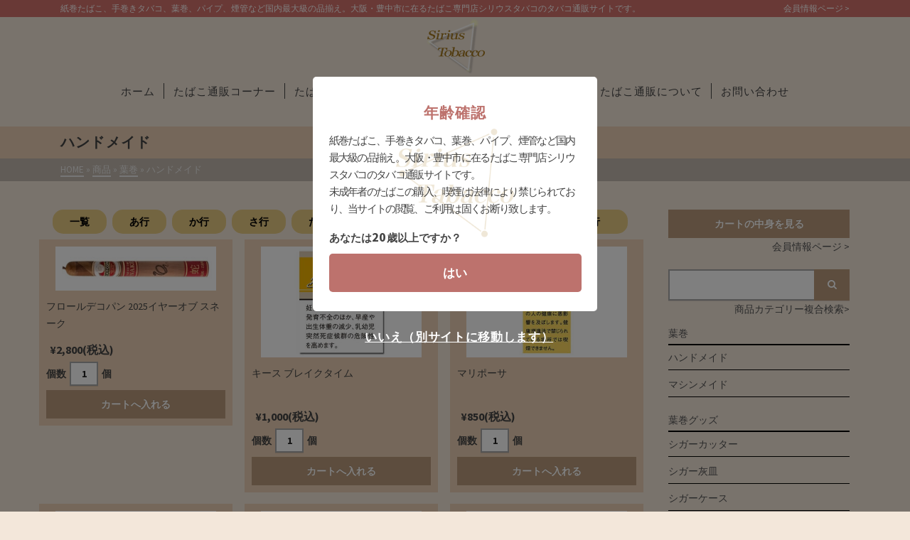

--- FILE ---
content_type: text/html; charset=UTF-8
request_url: https://www.tabako.co.jp/category/item/hamaki-ta/handmaid-hamaki-ta/
body_size: 20732
content:
<!DOCTYPE html>
<html class="no-js" lang="ja" itemscope="itemscope" itemtype="http://schema.org/WebPage" >
<head>
<meta charset="UTF-8">
<meta name="viewport" content="width=device-width, initial-scale=1.0">
<meta http-equiv="X-UA-Compatible" content="IE=edge">
<meta name="description"  content="紙巻タバコ、手巻きタバコ、葉巻、パイプ、煙管など国内最大級の品揃え。大阪・豊中市の大型たばこ専門店。たばこ通販も行っております。" />
<script src="https://ajax.googleapis.com/ajax/libs/jquery/3.2.1/jquery.min.js"></script>
<meta name="robots" content="index,follow">
<script>(function(html){html.className = html.className.replace(/\bno-js\b/,'js')})(document.documentElement);</script>
<title>ハンドメイド | 大型たばこ＆喫煙具専門店【シリウスタバコ】たばこ通販サイト</title>
<link rel='dns-prefetch' href='//fonts.googleapis.com' />
<link rel='dns-prefetch' href='//s.w.org' />
<link rel="alternate" type="application/rss+xml" title="大型たばこ＆喫煙具専門店【シリウスタバコ】たばこ通販サイト &raquo; フィード" href="https://www.tabako.co.jp/feed/" />
<link rel="alternate" type="application/rss+xml" title="大型たばこ＆喫煙具専門店【シリウスタバコ】たばこ通販サイト &raquo; コメントフィード" href="https://www.tabako.co.jp/comments/feed/" />
<link rel="alternate" type="application/rss+xml" title="大型たばこ＆喫煙具専門店【シリウスタバコ】たばこ通販サイト &raquo; ハンドメイド カテゴリーのフィード" href="https://www.tabako.co.jp/category/item/hamaki-ta/handmaid-hamaki-ta/feed/" />
		<script type="text/javascript">
			window._wpemojiSettings = {"baseUrl":"https:\/\/s.w.org\/images\/core\/emoji\/11\/72x72\/","ext":".png","svgUrl":"https:\/\/s.w.org\/images\/core\/emoji\/11\/svg\/","svgExt":".svg","source":{"concatemoji":"https:\/\/www.tabako.co.jp\/tabako\/wp-includes\/js\/wp-emoji-release.min.js"}};
			!function(e,a,t){var n,r,o,i=a.createElement("canvas"),p=i.getContext&&i.getContext("2d");function s(e,t){var a=String.fromCharCode;p.clearRect(0,0,i.width,i.height),p.fillText(a.apply(this,e),0,0);e=i.toDataURL();return p.clearRect(0,0,i.width,i.height),p.fillText(a.apply(this,t),0,0),e===i.toDataURL()}function c(e){var t=a.createElement("script");t.src=e,t.defer=t.type="text/javascript",a.getElementsByTagName("head")[0].appendChild(t)}for(o=Array("flag","emoji"),t.supports={everything:!0,everythingExceptFlag:!0},r=0;r<o.length;r++)t.supports[o[r]]=function(e){if(!p||!p.fillText)return!1;switch(p.textBaseline="top",p.font="600 32px Arial",e){case"flag":return s([55356,56826,55356,56819],[55356,56826,8203,55356,56819])?!1:!s([55356,57332,56128,56423,56128,56418,56128,56421,56128,56430,56128,56423,56128,56447],[55356,57332,8203,56128,56423,8203,56128,56418,8203,56128,56421,8203,56128,56430,8203,56128,56423,8203,56128,56447]);case"emoji":return!s([55358,56760,9792,65039],[55358,56760,8203,9792,65039])}return!1}(o[r]),t.supports.everything=t.supports.everything&&t.supports[o[r]],"flag"!==o[r]&&(t.supports.everythingExceptFlag=t.supports.everythingExceptFlag&&t.supports[o[r]]);t.supports.everythingExceptFlag=t.supports.everythingExceptFlag&&!t.supports.flag,t.DOMReady=!1,t.readyCallback=function(){t.DOMReady=!0},t.supports.everything||(n=function(){t.readyCallback()},a.addEventListener?(a.addEventListener("DOMContentLoaded",n,!1),e.addEventListener("load",n,!1)):(e.attachEvent("onload",n),a.attachEvent("onreadystatechange",function(){"complete"===a.readyState&&t.readyCallback()})),(n=t.source||{}).concatemoji?c(n.concatemoji):n.wpemoji&&n.twemoji&&(c(n.twemoji),c(n.wpemoji)))}(window,document,window._wpemojiSettings);
		</script>
		<style type="text/css">
img.wp-smiley,
img.emoji {
	display: inline !important;
	border: none !important;
	box-shadow: none !important;
	height: 1em !important;
	width: 1em !important;
	margin: 0 .07em !important;
	vertical-align: -0.1em !important;
	background: none !important;
	padding: 0 !important;
}
</style>
<link rel='stylesheet' id='wp-block-library-css'  href='https://www.tabako.co.jp/tabako/wp-includes/css/dist/block-library/style.min.css' type='text/css' media='all' />
<link rel='stylesheet' id='contact-form-7-css'  href='https://www.tabako.co.jp/tabako/wp-content/plugins/contact-form-7/includes/css/styles.css' type='text/css' media='all' />
<link rel='stylesheet' id='wp-pagenavi-css'  href='https://www.tabako.co.jp/tabako/wp-content/plugins/wp-pagenavi/pagenavi-css.css' type='text/css' media='all' />
<!--[if lt IE]>
<link rel='stylesheet' id='ascend_ie_fallback-css'  href='https://www.tabako.co.jp/tabako/wp-content/themes/ascend/assets/css/ie_fallback.css' type='text/css' media='all' />
<![endif]-->
<link rel='stylesheet' id='usces_default_css-css'  href='https://www.tabako.co.jp/tabako/wp-content/plugins/usc-e-shop/css/usces_default.css' type='text/css' media='all' />
<link rel='stylesheet' id='usces_cart_css-css'  href='https://www.tabako.co.jp/tabako/wp-content/plugins/usc-e-shop/css/usces_cart.css' type='text/css' media='all' />
<link rel='stylesheet' id='ascend_main-css'  href='https://www.tabako.co.jp/tabako/wp-content/themes/ascend/assets/css/ascend.css' type='text/css' media='all' />
<link rel='stylesheet' id='redux-google-fonts-ascend-css'  href='https://fonts.googleapis.com/css?family=Source+Sans+Pro%3A200%2C300%2C400%2C600%2C700%2C900%2C200italic%2C300italic%2C400italic%2C600italic%2C700italic%2C900italic&#038;subset=latin' type='text/css' media='all' />
<script type='text/javascript' src='https://www.tabako.co.jp/tabako/wp-includes/js/jquery/jquery.js'></script>
<script type='text/javascript' src='https://www.tabako.co.jp/tabako/wp-includes/js/jquery/jquery-migrate.min.js'></script>
<!--[if lt IE 9]>
<script type='text/javascript' src='https://www.tabako.co.jp/tabako/wp-content/themes/ascend/assets/js/vendor/html5shiv.min.js'></script>
<![endif]-->
<!--[if lt IE 9]>
<script type='text/javascript' src='https://www.tabako.co.jp/tabako/wp-content/themes/ascend/assets/js/vendor/respond.min.js'></script>
<![endif]-->
<link rel='https://api.w.org/' href='https://www.tabako.co.jp/wp-json/' />
<link rel="EditURI" type="application/rsd+xml" title="RSD" href="https://www.tabako.co.jp/tabako/xmlrpc.php?rsd" />
<link rel="wlwmanifest" type="application/wlwmanifest+xml" href="https://www.tabako.co.jp/tabako/wp-includes/wlwmanifest.xml" /> 
<meta name="generator" content="WordPress 5.0.13" />
<script type="text/javascript">var light_error = "The image could not be loaded.", light_of = "%curr% of %total%";</script><style type="text/css" id="kt-custom-css">a, .primary-color, .postlist article .entry-content a.more-link:hover,.widget_price_filter .price_slider_amount .button, .product .product_meta a:hover, .star-rating, .above-footer-widgets a:not(.button):hover, .sidebar a:not(.button):hover, .footerclass a:hover, .posttags a:hover, .tagcloud a:hover, .kt_bc_nomargin #kadbreadcrumbs a:hover, #kadbreadcrumbs a:hover, .wp-pagenavi a:hover, .woocommerce-pagination ul.page-numbers li a:hover, .woocommerce-pagination ul.page-numbers li span:hover{color:#80664a;} .comment-content a:not(.button):hover, .entry-content p a:not(.button):not(.select2-choice):not([data-rel="lightbox"]):hover, .kt_product_toggle_outer .toggle_grid:hover, .kt_product_toggle_outer .toggle_list:hover, .kt_product_toggle_outer .toggle_grid.toggle_active, .kt_product_toggle_outer .toggle_list.toggle_active, .product .product_meta a, .product .woocommerce-tabs .wc-tabs > li.active > a, .product .woocommerce-tabs .wc-tabs > li.active > a:hover, .product .woocommerce-tabs .wc-tabs > li.active > a:focus, #payment ul.wc_payment_methods li.wc_payment_method input[type=radio]:first-child:checked+label, .kt-woo-account-nav .woocommerce-MyAccount-navigation ul li.is-active a, a.added_to_cart, .widget_pages ul li.kt-drop-toggle > .kt-toggle-sub, .widget_categories ul li.kt-drop-toggle > .kt-toggle-sub, .widget_product_categories ul li.kt-drop-toggle > .kt-toggle-sub, .widget_recent_entries ul li a:hover ~ .kt-toggle-sub, .widget_recent_comments ul li a:hover ~ .kt-toggle-sub, .widget_archive ul li a:hover ~ .kt-toggle-sub, .widget_pages ul li a:hover ~ .kt-toggle-sub, .widget_categories ul li a:hover ~ .kt-toggle-sub, .widget_meta ul li a:hover ~ .kt-toggle-sub, .widget_product_categories ul li a:hover ~ .kt-toggle-sub,.kt-tabs.kt-tabs-style2 > li > a:hover, .kt-tabs > li.active > a, .kt-tabs > li.active > a:hover, .kt-tabs > li.active > a:focus, .kt_bc_nomargin #kadbreadcrumbs a:hover, #kadbreadcrumbs a:hover, .footerclass .menu li a:hover, .widget_recent_entries ul li a:hover, .posttags a:hover, .tagcloud a:hover,.widget_recent_comments ul li a:hover, .widget_archive ul li a:hover, .widget_pages ul li a:hover, .widget_categories ul li a:hover, .widget_meta ul li a:hover, .widget_product_categories ul li a:hover, .box-icon-item .icon-container .icon-left-highlight,.box-icon-item .icon-container .icon-right-highlight, .widget_pages ul li.current-cat > a, .widget_categories ul li.current-cat > a, .widget_product_categories ul li.current-cat > a, #payment ul.wc_payment_methods li.wc_payment_method input[type=radio]:first-child:checked + label:before, .wp-pagenavi .current, .wp-pagenavi a:hover, .kt-mobile-header-toggle .header-underscore-icon [class*=kt-icon-], .woocommerce-pagination ul.page-numbers li a.current, .woocommerce-pagination ul.page-numbers li span.current, .woocommerce-pagination ul.page-numbers li a:hover, .woocommerce-pagination ul.page-numbers li span:hover, .widget_layered_nav ul li.chosen a, .widget_layered_nav_filters ul li a, .widget_rating_filter ul li.chosen a, .variations .kad_radio_variations label.selectedValue, .variations .kad_radio_variations label:hover{border-color:#80664a;} .kt-header-extras span.kt-cart-total, .btn, .button, .submit, button, input[type="submit"], .portfolio-loop-image-container .portfolio-hover-item .portfolio-overlay-color, .kt_product_toggle_outer .toggle_grid.toggle_active, .kt_product_toggle_outer .toggle_list.toggle_active, .product .woocommerce-tabs .wc-tabs > li.active > a, .product .woocommerce-tabs .wc-tabs > li.active > a:hover, .product .woocommerce-tabs .wc-tabs > li.active > a:focus, .product .woocommerce-tabs .wc-tabs:before, .woocommerce-error, .woocommerce-info, .woocommerce-message, .woocommerce-noreviews, p.no-comments, .widget_pages ul li ul li.current-cat > a:before, .widget_categories ul li ul li.current-cat > a:before, .widget_product_categories ul li ul li.current-cat > a:before, .widget_pages ul li ul li a:hover:before, .widget_categories ul li ul li a:hover:before, .widget_product_categories ul li ul li a:hover:before, .kadence_recent_posts a.posts_widget_readmore:hover:before, .kt-accordion > .panel h5:after, .kt-tabs:before, .image_menu_overlay, .kadence_social_widget a:hover, .kt-tabs > li.active > a, .kt-tabs > li.active > a:hover, .kt-tabs > li.active > a:focus, .widget_pages ul li.current-cat > .count, .widget_categories ul li.current-cat > .count, .widget_product_categories ul li.current-cat > .count, .widget_recent_entries ul li a:hover ~ .count, .widget_recent_comments ul li a:hover ~ .count, .widget_archive ul li a:hover ~ .count, .widget_pages ul li a:hover ~ .count, .widget_categories ul li a:hover ~ .count, .widget_meta ul li a:hover ~ .count, .widget_product_categories ul li a:hover ~ .count, #payment ul.wc_payment_methods li.wc_payment_method input[type=radio]:first-child:checked + label:before, .select2-results .select2-highlighted, .wp-pagenavi .current, .kt-header-extras span.kt-cart-total, .kt-mobile-header-toggle span.kt-cart-total, .woocommerce-pagination ul.page-numbers li a.current, .woocommerce-pagination ul.page-numbers li span.current,.widget_price_filter .ui-slider .ui-slider-handle, .widget_layered_nav ul li.chosen span.count, .widget_layered_nav_filters ul li span.count, .variations .kad_radio_variations label.selectedValue, .box-icon-item .menu-icon-read-more .read-more-highlight{background:#80664a;}@media (max-width: 767px){.filter-set li a.selected {background:#80664a;}}.kad-header-height {height:80px;}.kt-header-position-above .header-sidewidth {width:40%;} .kt-header-position-above .header-logo-width {width:20%;}@media (max-width: 991px){.kt_mobile_slider {display:block;} .kt_desktop_slider {display:none;}}@media only screen and (max-device-width: 1024px) {.kt_mobile_slider {display:block;} .kt_desktop_slider {display:none;}}.kad-topbar-height {min-height:22px;}.kad-mobile-header-height {height:60px;}.headerclass, .mobile-headerclass, .kad-fixed-vertical-background-area{background: rgba(243, 231, 218, 1);}.titleclass .entry-title{font-size:20px;}@media (max-width: 768px) {.titleclass .entry-title{font-size:15px;}}.titleclass .subtitle{font-size:20px;}@media (max-width: 768px) {.titleclass .subtitle{font-size:15px;}}.titleclass .page-header  {height:45px;}@media (max-width: 768px) {.titleclass .page-header {height:40px;}}.product_item .product_archive_title {min-height:20px;}.second-navclass .sf-menu>li:after {background:#fff;}.kt-header-extras .kadence_social_widget a, .mobile-header-container .kt-mobile-header-toggle button {color:#444;} button.mobile-navigation-toggle .kt-mnt span {background:#444;} .kt-header-extras .kadence_social_widget a:hover{color:#fff;}.page-header {text-align:;}.kt-header-extras #kad-head-cart-popup ul a:not(.remove), .kt-header-extras #kad-head-cart-popup .woocommerce-mini-cart__empty-message, .kt-header-extras #kad-head-cart-popup ul .quantity, .kt-header-extras #kad-head-cart-popup ul li.empty, .kad-header-menu-inner .kt-header-extras .kt-woo-account-nav h5, .kad-relative-vertical-content .kt-header-extras .kt-woo-account-nav h5 {color:#444;}.kt-post-author {display:none;}.kt-post-comments {display:none;}.kadence_recent_posts {
    max-width: 540px;
}

.kadence_recent_posts a.posts_widget_readmore:before {
    background: #aaa;
}

.kadence_recent_posts a.posts_widget_readmore span {
    background: #f3e7db;
}

.titleclass .h1class{
text-shadow:0px 0px 9px #525252;
    margin-right: 4em;
}


.home a:hover{
   color: #333;
}

 a:hover {
    color: #333;
}

.entry-content p a:not(.button):not(.select2-choice):not([data-rel=lightbox]) {
    border-bottom: 2px solid #eee;
}

pre{
background-color: #dcd1c6;
    border: 1px solid #ccc;
}

/*table設定*/
.entry-content table tr:nth-child(even), .modal-body table tr:nth-child(even) {
    background: none;
}

table, td, th {
border-top: 1px #9e9e9e solid;
border-bottom: 1px #9e9e9e solid;
}

/*info table設定*/
.info table , .info td, .info th{
border: 1px #9e9e9e solid;
background: #eee;
}


.table-style01{
background-color: #ebd0b5 !important;
}

/*sitemap*/
.sitemap h4{
    border-left: 5px solid #555555;
    padding-bottom: 3px;
    padding-top: 5px;
    padding-left: 8px;
    color: #555;
    background: #d2c7bc;
}

li{
    list-style-type:none;
    position: relative;
}

.list01::before {
    left: 4px;
    box-sizing: border-box;
    width: 4px;
    height: 4px;
    border: 4px solid transparent;
    border-left: 4px solid #444;
}

.arrow::before, .arrow::after {
    position: absolute;
    top: 0;
    bottom: 0;
    left: -10px;
    margin: auto;
    content: "";
    vertical-align: middle;
}

.sitemap dl{
    clear:both;
}

.sitemap dt{
    clear: both;
    float: left;
    width:170px;
}

.sitemap dd{
    margin-left:170px;
}

.sitemap dt .arrow::before, .arrow::after {
    position: absolute;
    top: 5px;
    bottom: 0;
    left: 10px;
    margin: 0;
    content: "";
    vertical-align: middle;
}

.sitemap dt a {
    padding-left:20px;
    position:relative;
}

@media (max-width: 780px){
    .sitemap dt,.sitemap dd{
    width:100%;
    }

    .sitemap dt{
    float: none;
    }

    .sitemap dd {
    margin-left: 0px;
    }
}




/*sitemap-dl*/
.sitemap-dl h4{
    margin-bottom: 0px;
}

.dl-icon img{
margin-bottom: 10px;
    margin-right: 8px;
}


/*page-top マージン*/
.page-header{
    margin-bottom: 3em;
}

/*ウィジェット*/
#searchform div a{
text-align: right !important;
}

/*top仮*/
.page-id-749 .titleclass{
display:none;
}

.btn, .button, .submit, button,input[type="submit"],.wp-pagenavi .current{
background:#bb9c7d;
}
</style><style type="text/css" id="custom-background-css">
body.custom-background { background-color: #f3e7da; }
</style>
<link rel="icon" href="https://www.tabako.co.jp/tabako/wp-content/uploads/2017/10/logo-150x143.png" sizes="32x32" />
<link rel="icon" href="https://www.tabako.co.jp/tabako/wp-content/uploads/2017/10/logo.png" sizes="192x192" />
<link rel="apple-touch-icon-precomposed" href="https://www.tabako.co.jp/tabako/wp-content/uploads/2017/10/logo.png" />
<meta name="msapplication-TileImage" content="https://www.tabako.co.jp/tabako/wp-content/uploads/2017/10/logo.png" />
		<style type="text/css" id="wp-custom-css">
			/*
ここに独自の CSS を追加することができます。

詳しくは上のヘルプアイコンをクリックしてください。
*/

@media screen and (min-width: 768px){
    .sp{display:none;}
}
@media screen and (max-width: 767px){
    .pc{display:none;}
}
.red{
  color:#FF0000;
}
.entry-content .post-table {
    text-align: center;
    margin-bottom:20px;
}

.post-table thead th {
    background:#ffccff;
    text-align:center;
    font-size:16px;
}
.post-table tbody th {
    background:#ffff00;
    text-align:center;
}

.modal-overlay{
  background:rgba(0,0,0,.5)!important;
  opacity:1!important;
}

#big-news .news-box{
    border: 2px solid #444;
    margin: 20px 0;
    padding: 20px;
    text-align: center;
    line-height: 1.5;
}
#big-news .news-box a{
    font-size: 25px;
    margin-bottom: 15px;
    display: inline-block;

}
#big-news .news-box p, #big-news .news-box p a{
    margin: 0;
    font-size: 18px;
}
@media (max-width:780px){
  #big-news .news-box a{
      font-size: 20px;
  }
  #big-news .news-box p, #big-news .news-box p a{
      font-size: 16px;
  }
}

.sow-image-container{
	text-align: center;
}

.crate_link a{text-decoration:underline;}
@media screen and (min-width: 500px){
    .crate_link{float:right;}
}

.menu_below_container #menu-menu02 li{
    position:relative;
    padding:0 3px;
}
.menu_below_container #menu-menu02 li:not(.menu-item-630):after{
    content:"";
    position:absolute;
    display:block;
    right:0;
    top: 13px;
    border-right:1px solid;
    height: 22px;
}

.usccart_navi a{
    display: block;
    text-align: center;
    padding: 5px 0;	
}

.tax_news_text{
  font-size: 20px;
  line-height: 1.6;
  margin-top: 8px;
  font-weight: bold;
}
.order_stop_text{
  font-size: 20px;
  line-height: 1.6;
  font-weight: bold;
  text-align: center;
}
@media screen and (max-width: 767px){
  .tax_news_text, .order_stop_text{
    font-size: 16px;
    text-align: left;
  }

}

#topcontrol{
	right: initial!important;
	left: 0;
}

.to_the_top{
	right: initial!important;
	left: 20px;
}

@media screen and (max-width: 780px){
		.new_item{
		width:100%!important;
	}
}

.box {
border: #e60012 2px solid; /*境界線の指定*/
padding:10px;
}
.box p {
margin:0;
padding:0;
}		</style>
	<style type="text/css" title="dynamic-css" class="options-output">.topbarclass{font-weight:400;font-size:12px;}.titleclass{background-color:#ebd0b5;}.titleclass h1{color:#444444;}.titleclass .subtitle{color:#ebd0b5;}.home .titleclass .subtitle{color:#f3e7da;}.product_item .product_archive_title{font-family:"Source Sans Pro";text-transform:none;line-height:20px;letter-spacing:1.2px;font-weight:600;font-style:normal;color:#444444;font-size:15px;}.kad-topbar-flex-item, .kad-topbar-flex-item a, .kad-topbar-flex-item .kadence_social_widget a, .topbarclass .kt-woo-account-nav .kad-customer-name h5, .topbarclass .kt-mini-cart-refreash .total{color:#ffffff;}.kad-topbar-flex-item a:hover{color:#ffffff;}.footerclass a, .footerclass, .footerclass h4, .footerclass h3, .footerclass h5{color:#333333;}.footerclass a:hover{color:#ffffff;}.footerclass .menu li a:hover{border-color:#ffffff;}.contentclass, .above-footer-widgets .widget-title span, .footer-widget-title span, .kt-title span, .sidebar .widget-title span{background-color:#f3e7da;}.topbarclass, .topbarclass .sf-menu ul {background-color:#d3736d;}.footerclass, .footerclass .footer-widget-title span, body.body-style-bubbled .footerclass .footer-widget-title span{background-color:#e8d8c6;}.footerbase{background-color:#e8d8c6;}h1, .h1class{font-family:"Source Sans Pro";line-height:28px;letter-spacing:1.2px;font-weight:600;font-style:normal;color:#444444;font-size:26px;}h2, .h2class{font-family:"Source Sans Pro";line-height:28px;letter-spacing:1.2px;font-weight:400;font-style:normal;color:#444444;font-size:24px;}h3{font-family:"Source Sans Pro";line-height:30px;letter-spacing:1.2px;font-weight:400;font-style:normal;color:#444444;font-size:22px;}h4{font-family:"Source Sans Pro";line-height:20px;letter-spacing:1.2px;font-weight:400;font-style:normal;color:#555555;font-size:15px;}h5{font-family:"Source Sans Pro";line-height:24px;letter-spacing:1.2px;font-weight:400;font-style:normal;color:#555555;font-size:14px;}.titleclass .subtitle{font-family:"Source Sans Pro";letter-spacing:1.2px;font-weight:400;font-style:normal;}body{font-family:"Source Sans Pro";line-height:24px;letter-spacing:0px;font-weight:400;font-style:normal;color:#444;font-size:14px;}.nav-main ul.sf-menu > li > a, .kad-header-menu-inner .kt-header-extras ul.sf-menu > li > a, .kad-header-menu-inner .kt-header-extras .kt-extras-label [class*="kt-icon-"], .kt-header-extras .sf-vertical > li > a{font-family:"Source Sans Pro";line-height:30px;letter-spacing:1px;font-weight:400;font-style:normal;color:#444;font-size:15px;}.nav-main ul.sf-menu > li > a:hover, .nav-main ul.sf-menu > li.sfHover > a, .nav-main ul.sf-menu > li.current-menu-item > a, .kt-header-extras .sf-vertical > li > a:hover{color:#80664a;}.second-navclass .sf-menu > li > a{font-family:"Source Sans Pro";line-height:24px;letter-spacing:.5px;font-weight:400;font-style:normal;color:#fff;font-size:18px;}.nav-main ul.sf-menu ul a, .second-navclass ul.sf-menu ul a, .kad-header-menu-inner .kt-header-extras .kt-woo-account-nav a, .kad-relative-vertical-content .kt-header-extras .kt-woo-account-nav a{line-height:24px;letter-spacing:.2px;color:#444;font-size:16px;}.nav-main ul.sf-menu ul a:hover, .nav-main ul.sf-menu > li:not(.kt-lgmenu) ul li.sfHover > a, .nav-main ul.sf-menu ul li.current-menu-item > a, .second-navclass ul.sf-menu ul a:hover, .second-navclass ul.sf-menu li:not(.kt-lgmenu) ul li.sfHover > a, .second-navclass ul.sf-menu ul li.current-menu-item > a, .kad-header-menu-inner .kt-header-extras .kt-woo-account-nav a:hover, body.woocommerce-account .kad-header-menu-inner .kt-header-extras .kt-woo-account-nav li.is-active a, .kad-relative-vertical-content  .kt-header-extras .kt-woo-account-nav a:hover, body.woocommerce-account .kad-relative-vertical-content  .kt-header-extras .kt-woo-account-nav li.is-active a{color:#000000;}.kad-mobile-nav li a, .kad-mobile-nav li,.kt-mobile-menu form.search-form input[type="search"].search-field, .kt-mobile-menu form.search-form .search-submit{font-family:"Source Sans Pro";line-height:20px;letter-spacing:.2px;font-weight:400;font-style:normal;color:#fff;font-size:16px;}</style>
<link rel="stylesheet" href="https://www.tabako.co.jp/tabako/wp-content/themes/ascend/style.css?1690331836" media="all">

<script src="//kitchen.juicer.cc?color=ipap4a+WQvE=" async></script>

<!-- Global site tag (gtag.js) - Google Analytics -->
<script async src="https://www.googletagmanager.com/gtag/js?id=UA-46981742-23"></script>
  <script>
    window.dataLayer = window.dataLayer || [];
    function gtag(){dataLayer.push(arguments);}
    gtag('js', new Date());

    gtag('config', 'UA-46981742-23');
  </script>
</head>
	<body class="archive category category-handmaid-hamaki-ta category-283 custom-background wp-custom-logo kad-header-position-above kt-showsub-indicator  body-style-normal none-trans-header">
		<div id="wrapper" class="container">
	<header id="kad-header-menu" class="headerclass-outer kt-header-position-above kt-header-layout-below-lg clearfix" data-sticky="none" data-reappear="300" data-shrink="0" data-start-height="80" data-shrink-height="100">
	<div class="outside-top-headerclass">
	<div class="kad-header-topbar-primary-outer">
 	<div id="topbar" class="topbarclass">
    <div class="container kad-topbar-height topbar-flex">
    	<div class="kt-topbar-left">
	    		<div class="kad-topbar-flex-item kad-topbar-widget-area kad-topbar-item-left">
	<div id="text-2" class="widget-1 widget-first kt-below-lg-widget-area widget_text"><div class="widget-inner">			<div class="textwidget"><p>紙巻たばこ、手巻きタバコ、葉巻、パイプ、煙管など国内最大級の品揃え。大阪・豊中市に在るたばこ専門店シリウスタバコのタバコ通販サイトです。</p>
</div>
		</div></div>	</div>
		    </div>
	    <div class="kt-topbar-right">
		              <a href="https://www.tabako.co.jp/usces-member/">会員情報ページ ></a>
	    </div>
    </div> <!-- Close Container -->
</div>
	<div class="outside-headerclass">
		<div class="kad-header-menu-outer headerclass">
		    <div class="kad-header-menu-inner container">
		    				        <div class="kad-header-flex kad-header-height">
			        	<div class="kad-left-header kt-header-flex-item header-sidewidth">
			        			<div class="kt-header-extras clearfix">
		<ul class="sf-menu sf-menu-normal ">
			    </ul>
	</div>
    			           	</div> <!-- Close left header-->
			            <div class="kad-center-header kt-header-flex-item header-logo-width">
			            	<div id="logo" class="logocase kad-header-height"><a class="brand logofont" href="https://www.tabako.co.jp"><img src="https://www.tabako.co.jp/tabako/wp-content/uploads/2023/07/logo-150x143.png" width="150" height="143" srcset="https://www.tabako.co.jp/tabako/wp-content/uploads/2023/07/logo-150x143.png 150w, https://www.tabako.co.jp/tabako/wp-content/uploads/2023/07/logo-200x190.png 200w, https://www.tabako.co.jp/tabako/wp-content/uploads/2023/07/logo-100x95.png 100w, https://www.tabako.co.jp/tabako/wp-content/uploads/2023/07/logo.png 235w" sizes="(max-width: 150px) 100vw, 150px" class="ascend-logo" style="max-height:143px" alt="大型たばこ＆喫煙具専門店【シリウスタバコ】たばこ通販サイト"></a></div>			            </div>  <!-- Close center header-->
			            <div class="kad-right-header kt-header-flex-item header-sidewidth">
			            		<div class="kt-header-extras clearfix">
		<ul class="sf-menu sf-menu-normal ">
			    </ul>
	</div>
    					    </div>  <!-- Close right header-->
					</div>
					<div class="menu_below_container">
					    <div class="kad-below-header kt-header-flex-item">
			            		        <nav class="nav-main clearfix">
	            <ul id="menu-menu02" class="sf-menu sf-menu-normal"><li class="menu-item menu-item-type-post_type menu-item-object-page menu-item-home menu-item-20995"><a href="https://www.tabako.co.jp/">ホーム</a></li>
<li class="menu-item menu-item-type-post_type menu-item-object-page menu-item-814"><a href="https://www.tabako.co.jp/shopping/">たばこ通販コーナー</a></li>
<li class="menu-item menu-item-type-post_type menu-item-object-page menu-item-1534"><a href="https://www.tabako.co.jp/tabacco-story/">たばこの楽しい話</a></li>
<li class="menu-item menu-item-type-post_type menu-item-object-page menu-item-1535"><a href="https://www.tabako.co.jp/about/">シリウスタバコ店舗案内</a></li>
<li class="menu-item menu-item-type-post_type menu-item-object-page menu-item-1540"><a href="https://www.tabako.co.jp/bbstop/">掲示板</a></li>
<li class="menu-item menu-item-type-post_type menu-item-object-page menu-item-631"><a href="https://www.tabako.co.jp/information/">たばこ通販について</a></li>
<li class="menu-item menu-item-type-post_type menu-item-object-page menu-item-630"><a href="https://www.tabako.co.jp/contact/">お問い合わせ</a></li>
<li class="menu-sp menu-item menu-item-type-post_type menu-item-object-page menu-item-25991"><a href="https://www.tabako.co.jp/member/">パイプ友の会ご入会案内</a></li>
<li class="menu-sp menu-item menu-item-type-custom menu-item-object-custom menu-item-24940"><a href="https://www.tabako.co.jp/new/usces-member/">会員情報ページ</a></li>
</ul>	        </nav>
        					    </div>  <!-- Close right header-->
			        </div>  <!-- Close container-->
<!-- test-230404 -->

&nbsp;
<!--div class="box">

<center>ただいまメーカー発注システムの障害により、商品の発送まで最大4日かかる場合がございます。<br>
      御迷惑をお掛けします事、深くお詫び申し上げます。
      &nbsp;</center>
</div-->
				<!--2025年GW用-->
<!--&nbsp;
<div class="box">

<center><div><b><strong><font color="red">ゴールデンウィーク休業のお知らせ</font></strong><br><br>
【通販業務休業：5月2日(金)～5日(月)】</b>
    <br>
※商品準備に時間を要する場合がございますので、お早目のご注文をおすすめ致します。<br>
※在庫状況、御支払方法によっては5月6日(火)以降の発送となります事、予め御容赦くださいませ。</div>
</center><br>
<center><div><strong>【庄内店休業：5月2日(金)～6日(火)】<br>
【十三店休業 : 4月28日(月)、および5月3日(土)～6日(火) 】</strong><br>
※庄内店に限り5月1日(木)は16時までの営業とさせて頂きます。
 </div>
</center>
</div>-->
				
<!--div class="box">
	<div style="text-align:center;"><div><strong style="font-size:120%;">夏季休業のお知らせ</strong><br>
	<strong style="color:red;">【通販業務休業 : 8月12日(火)～15日(金)】</strong><br>
※在庫状況、お支払方法によっては8月16日(土)以降の発送となります事、予めご容赦ください。<br>
※商品準備に日数を要する場合がございますので、お早目のご注文をおすすめ致します。<br><br>
	<strong style="color:red;">【 庄内店休業：8月12日(火)～18日(月) 】</strong><br>
<strong style="color:red;">【十三店休業：8月13日(水)～17(日)】</strong><br>
※庄内店は8月11日(月)に限り16時頃までの営業とさせて頂きます。</div>
				</div>
</div>
&nbsp;-->
				
<!--div class="box">
	<div style="text-align:center;"><div><strong style="font-size:120%;">年末年始休業のお知らせ</strong><br>
	<strong style="color:red;">【 通販業務休業 : 12月31日(水)～4日(日) 】</strong><br>
※連休前後の通販ご利用は商品準備に通常より時間を要する場合がございます事、ご了承くださいませ。<br>
※在庫状況・御支払方法によっては1月5日(月)以降の発送となります事、予め御容赦くださいませ。<br><br>
<strong>【 庄内店休業：12月30日(火)～1月5日(月) 】</strong><br>
<strong>【 十三店休業：12月28日(日)～1月4日(日) 】</strong><br>
※12月29日(月)に限り、庄内店は16時頃までの営業とさせて頂きます。</div>
				</div>
</div>
&nbsp; -->

<!--div class="box">
    <center><div><strong>【通販対応遅延に関するお詫び】</strong><br>
	現在多数のご利用を頂いており、メール対応と発送に通常より最大1日多く要します事、何卒ご容赦くださいませ。
     </div>
    </center>
</div>
&nbsp; -->

<!-- 
<div class="box">
	<center><div><b>【通販対応遅延に関するお詫び】</b><br>
	現在多数のご利用を頂いており、<br>
	メール対応と発送に通常より最大1日多く要します事、<br>
	何卒ご容赦くださいませ。 </div>
</center>
</div>
&nbsp;
-->
<!--
<center><div><b>ヤマト送料改定のご案内<br>
<font color="red">恐れながら2023年7月1日出荷分よりヤマト運輸送料が改定となります</font></b><font color="red">
    <br>
<a href="https://www.tabako.co.jp/information/">詳しくは<u>「たばこ通販について」</u>のページをご確認下さい</a></font> </div>
&nbsp;</center>
-->



		        	   		</div> <!-- close header innner -->
		</div>
		</div>
	</div>
	</div>
    </header>
<div id="kad-mobile-banner" class="banner mobile-headerclass" data-mobile-header-sticky="0">
  <div class="container mobile-header-container kad-mobile-header-height">
        <div id="mobile-logo" class="logocase kad-mobile-header-height kad-mobile-logo-left"><a class="brand logofont" href="https://www.tabako.co.jp"><img src="https://www.tabako.co.jp/tabako/wp-content/uploads/2023/07/logo-100x95.png" width="100" height="95" srcset="https://www.tabako.co.jp/tabako/wp-content/uploads/2023/07/logo-100x95.png 100w, https://www.tabako.co.jp/tabako/wp-content/uploads/2023/07/logo-150x143.png 150w, https://www.tabako.co.jp/tabako/wp-content/uploads/2023/07/logo-200x190.png 200w, https://www.tabako.co.jp/tabako/wp-content/uploads/2023/07/logo.png 235w" sizes="(max-width: 100px) 100vw, 100px" class="ascend-mobile-logo" alt="大型たばこ＆喫煙具専門店【シリウスタバコ】たばこ通販サイト" ></a></div>        	<div class="kad-mobile-menu-flex-item kad-mobile-header-height kt-mobile-header-toggle kad-mobile-menu-right">
             	<button class="mobile-navigation-toggle kt-sldr-pop-modal" rel="nofollow" data-mfp-src="#kt-mobile-menu" data-pop-sldr-direction="right" data-pop-sldr-class="sldr-menu-animi">
             		<span class="kt-mnt">
	                	<span></span>
						<span></span>
						<span></span>
					</span>
              	</button>
            </div>
   	    </div> <!-- Close Container -->
    &nbsp;

    <!--div class="box">
    <center><div><strong>【通販対応遅延に関するお詫び】</strong><br>

    	現在多数のご利用を頂いており、メール対応と発送に通常より最大2日多く要します事、何卒ご容赦くださいませ。
     </div>
    </center>
    </div>
    &nbsp;

    <div class="box">
      <center>ただいまメーカー発注システムの障害により、商品の発送まで最大4日かかる場合がございます。<br>
      御迷惑をお掛けします事、深くお詫び申し上げます。
      &nbsp;</center>
    </div>
    &nbsp;-->
<!-- 2025年 GW用-->
    <!--<div class="box">
      <center><div><b><strong><font color="red">ゴールデンウィーク休業のお知らせ</font></strong><br><br>
    【通販業務休業 : 5月2日(金)～5日(月)】</b>
      		<br>
              ※商品準備に時間を要する場合がございますので、お早目のご注文をおすすめ致します。<br>
              ※在庫状況、御支払方法によっては5月6日(火)以降の発送となります事、予め御容赦くださいませ。</div>
      &nbsp;</center><br>
      <center><div><b><strong>【庄内店休業：5月2日(金)～6日(火)】<br>
      【十三店休業 : 4月28日(月)、および5月3日(土)～6日(火)】</strong><br></b>
      ※庄内店に限り5月1日(木)は16時までの営業とさせて頂きます。
       </div>
      &nbsp;</center>
    </div>
    &nbsp;-->

<!--<div class="box">
	<div style="text-align:center;"><div><strong style="font-size:120%;">夏季休業のお知らせ</strong><br>
	<strong style="color:red;">【通販業務休業 : 8月12日(火)～15日(金)】</strong><br>
※在庫状況、お支払方法によっては8月16日(土)以降の発送となります事、予めご容赦ください。<br>
※商品準備に日数を要する場合がございますので、お早目のご注文をおすすめ致します。<br><br>
	<strong style="color:red;">【 庄内店休業：8月12日(火)～18日(月) 】</strong><br>
<strong style="color:red;">【十三店休業：8月13日(水)～17(日)】</strong><br>
※庄内店は8月11日(月)に限り16時頃までの営業とさせて頂きます。</div>
				</div>
</div>
&nbsp;-->
				
<!--div class="box">
	<div style="text-align:center;"><div><strong style="font-size:120%;">年末年始休業のお知らせ</strong><br>
	<strong style="color:red;">【 通販業務休業 : 12月31日(水)～4日(日) 】</strong><br>
※連休前後の通販ご利用は商品準備に通常より時間を要する場合がございます事、ご了承くださいませ。<br>
※在庫状況・御支払方法によっては1月5日(月)以降の発送となります事、予め御容赦くださいませ。<br><br>
<strong>【 庄内店休業：12月30日(火)～1月5日(月) 】</strong><br>
<strong>【 十三店休業：12月28日(日)～1月4日(日) 】</strong><br>
※12月29日(月)に限り、庄内店は16時頃までの営業とさせて頂きます。</div>
				</div>
</div>
&nbsp;-->

<!--div class="box">
    <center><div><strong>【通販対応遅延に関するお詫び】</strong><br>
	現在多数のご利用を頂いており、メール対応と発送に通常より最大1日多く要します事、何卒ご容赦くださいませ。
     </div>
    </center>
</div>
&nbsp; -->

</div>

    		<div id="inner-wrap" class="wrap clearfix contentclass hfeed" role="document">

        	<div id="pageheader" class="titleclass archive-header-area kt_bc_active">
<div class="header-color-overlay"></div>
	<div class="container">
		<div class="page-header">
			<div class="page-header-inner">
			<div class="header-case">
		  		<h1 class="entry-title" data-max-size="20" data-min-size="15">ハンドメイド</h1>
		  		</div>
			  				</div>
		</div>
	</div><!--container-->
	<div id="kadbreadcrumbs"><div class="kt-breadcrumb-container container"><span itemscope itemtype="http://data-vocabulary.org/Breadcrumb"><a href="https://www.tabako.co.jp/" itemprop="url" class="kad-bc-home"><span itemprop="title">Home</span></a></span> <span class="bc-delimiter">&raquo;</span> <span itemscope itemtype="http://data-vocabulary.org/Breadcrumb"><a href="https://www.tabako.co.jp/category/item/" itemprop="url"><span itemprop="title">商品</span></a></span> <span class="bc-delimiter">&raquo;</span> <span itemscope itemtype="http://data-vocabulary.org/Breadcrumb"><a href="https://www.tabako.co.jp/category/item/hamaki-ta/" itemprop="url"><span itemprop="title">葉巻</span></a></span> <span class="bc-delimiter">&raquo;</span> <span class="kad-breadcurrent">ハンドメイド</span></div></div></div><!--titleclass--><div id="content" class="container clearfix">
    <div class="row">

            

        
         

        <div class="main col-lg-9 col-md-8 kt-sidebar kt-sidebar-right clearfix" role="main">

          <div class="kt_archivecontent init-masonry row" data-masonry-selector=".b_item" data-masonry-style="matchheight">
                                            <div id="abc_search_bar">
                  <a href="https://www.tabako.co.jp/category/item/hamaki-ta/handmaid-hamaki-ta/"><button type="input" id="a-button">一覧</button></a>
                  <a href="https://www.tabako.co.jp/category/item/hamaki-ta/handmaid-hamaki-ta/?sort=item-a"><button type="input" id="a-button">あ行</button></a>
                  <a href="https://www.tabako.co.jp/category/item/hamaki-ta/handmaid-hamaki-ta/?sort=item-ka"><button type="input" id="ka-button">か行</button></a>
                  <a href="https://www.tabako.co.jp/category/item/hamaki-ta/handmaid-hamaki-ta/?sort=item-sa"><button type="input" id="sa-button">さ行</button></a>
                  <a href="https://www.tabako.co.jp/category/item/hamaki-ta/handmaid-hamaki-ta/?sort=item-ta"><button type="input" id="ta-button">た行</button></a>
                  <a href="https://www.tabako.co.jp/category/item/hamaki-ta/handmaid-hamaki-ta/?sort=item-na"><button type="input" id="na-button">な行</button></a>
                  <a href="https://www.tabako.co.jp/category/item/hamaki-ta/handmaid-hamaki-ta/?sort=item-ha"><button type="input" id="ha-button">は行</button></a>
                  <a href="https://www.tabako.co.jp/category/item/hamaki-ta/handmaid-hamaki-ta/?sort=item-ma"><button type="input" id="ma-button">ま行</button></a>
                  <a href="https://www.tabako.co.jp/category/item/hamaki-ta/handmaid-hamaki-ta/?sort=item-ya"><button type="input" id="ya-button">やらわ行</button></a>

                </div>

                            <div class="three-culumn-item-box">

              
            <div class="kt_archivecontent init-masonry row" data-masonry-selector=".b_item" data-masonry-style="matchheight">

                
  <div class="list-single-item"><a href="https://www.tabako.co.jp/item/thm-fdc_snake/" class="field_image"><div class="field_image_box"><img width="300" height="76" src="https://www.tabako.co.jp/tabako/wp-content/uploads/2025/02/thm-fdc_snake.jpg" class="attachment-300x300 size-300x300" alt="thm-fdc_snake" srcset="https://www.tabako.co.jp/tabako/wp-content/uploads/2025/02/thm-fdc_snake.jpg 600w, https://www.tabako.co.jp/tabako/wp-content/uploads/2025/02/thm-fdc_snake-300x76.jpg 300w" sizes="(max-width: 300px) 100vw, 300px" /></div></a><div class="item-data">
		<div class="field_name_box">
			<span class="field_name">フロールデコパン 2025イヤーオブ スネーク</span><div class="field_description"></div>
		</div>
	</div><form action="https://www.tabako.co.jp/usces-cart/" method="post"><div class="field_price">
¥2,800(税込)</div><div class="skuform">
<div class="field_num">個数<input name="quant[41077][thm-fdc_snake]" type="text" id="quant[41077][thm-fdc_snake]" class="skuquantity" value="1" onKeyDown="if (event.keyCode == 13) {return false;}" />個</div><div class="field_cart_button" ><input name="zaikonum[41077][thm-fdc_snake]" type="hidden" id="zaikonum[41077][thm-fdc_snake]" value="4" />
<input name="zaiko[41077][thm-fdc_snake]" type="hidden" id="zaiko[41077][thm-fdc_snake]" value="0" />
<input name="gptekiyo[41077][thm-fdc_snake]" type="hidden" id="gptekiyo[41077][thm-fdc_snake]" value="0" />
<input name="skuPrice[41077][thm-fdc_snake]" type="hidden" id="skuPrice[41077][thm-fdc_snake]" value="2800" />
<input name="inCart[41077][thm-fdc_snake]" type="submit" id="inCart[41077][thm-fdc_snake]" class="skubutton" value="カートへ入れる" onclick="return uscesCart.intoCart('41077','thm-fdc_snake')" /><input name="usces_referer" type="hidden" value="/category/item/hamaki-ta/handmaid-hamaki-ta/" />
</div>
<div class="error_message"></div>
</div><!-- end of skuform -->
</form>
</div>                  
    
  <div class="list-single-item"><a href="https://www.tabako.co.jp/item/thm-keith_breaktime/" class="field_image"><div class="field_image_box"><img width="300" height="300" src="https://www.tabako.co.jp/tabako/wp-content/uploads/2025/02/thm-keith_breaktime-300x300.jpg" class="attachment-300x300 size-300x300" alt="thm-keith_breaktime" srcset="https://www.tabako.co.jp/tabako/wp-content/uploads/2025/02/thm-keith_breaktime-300x300.jpg 300w, https://www.tabako.co.jp/tabako/wp-content/uploads/2025/02/thm-keith_breaktime-150x150.jpg 150w, https://www.tabako.co.jp/tabako/wp-content/uploads/2025/02/thm-keith_breaktime.jpg 400w" sizes="(max-width: 300px) 100vw, 300px" /></div></a><div class="item-data">
		<div class="field_name_box">
			<span class="field_name">キース ブレイクタイム</span><div class="field_description"></div>
		</div>
	</div><form action="https://www.tabako.co.jp/usces-cart/" method="post"><div class="field_price">
¥1,000(税込)</div><div class="skuform">
<div class="field_num">個数<input name="quant[41063][thm-keith_breaktime]" type="text" id="quant[41063][thm-keith_breaktime]" class="skuquantity" value="1" onKeyDown="if (event.keyCode == 13) {return false;}" />個</div><div class="field_cart_button" ><input name="zaikonum[41063][thm-keith_breaktime]" type="hidden" id="zaikonum[41063][thm-keith_breaktime]" value="" />
<input name="zaiko[41063][thm-keith_breaktime]" type="hidden" id="zaiko[41063][thm-keith_breaktime]" value="0" />
<input name="gptekiyo[41063][thm-keith_breaktime]" type="hidden" id="gptekiyo[41063][thm-keith_breaktime]" value="0" />
<input name="skuPrice[41063][thm-keith_breaktime]" type="hidden" id="skuPrice[41063][thm-keith_breaktime]" value="1000" />
<input name="inCart[41063][thm-keith_breaktime]" type="submit" id="inCart[41063][thm-keith_breaktime]" class="skubutton" value="カートへ入れる" onclick="return uscesCart.intoCart('41063','thm-keith_breaktime')" /><input name="usces_referer" type="hidden" value="/category/item/hamaki-ta/handmaid-hamaki-ta/" />
</div>
<div class="error_message"></div>
</div><!-- end of skuform -->
</form>
</div>                  
    
  <div class="list-single-item"><a href="https://www.tabako.co.jp/item/thm-mariposa/" class="field_image"><div class="field_image_box"><img width="300" height="300" src="https://www.tabako.co.jp/tabako/wp-content/uploads/2025/02/thm-mariposa-300x300.jpg" class="attachment-300x300 size-300x300" alt="thm-mariposa" srcset="https://www.tabako.co.jp/tabako/wp-content/uploads/2025/02/thm-mariposa-300x300.jpg 300w, https://www.tabako.co.jp/tabako/wp-content/uploads/2025/02/thm-mariposa-150x150.jpg 150w, https://www.tabako.co.jp/tabako/wp-content/uploads/2025/02/thm-mariposa.jpg 400w" sizes="(max-width: 300px) 100vw, 300px" /></div></a><div class="item-data">
		<div class="field_name_box">
			<span class="field_name">マリポーサ</span><div class="field_description"></div>
		</div>
	</div><form action="https://www.tabako.co.jp/usces-cart/" method="post"><div class="field_price">
¥850(税込)</div><div class="skuform">
<div class="field_num">個数<input name="quant[41060][thm-mariposa]" type="text" id="quant[41060][thm-mariposa]" class="skuquantity" value="1" onKeyDown="if (event.keyCode == 13) {return false;}" />個</div><div class="field_cart_button" ><input name="zaikonum[41060][thm-mariposa]" type="hidden" id="zaikonum[41060][thm-mariposa]" value="" />
<input name="zaiko[41060][thm-mariposa]" type="hidden" id="zaiko[41060][thm-mariposa]" value="0" />
<input name="gptekiyo[41060][thm-mariposa]" type="hidden" id="gptekiyo[41060][thm-mariposa]" value="0" />
<input name="skuPrice[41060][thm-mariposa]" type="hidden" id="skuPrice[41060][thm-mariposa]" value="850" />
<input name="inCart[41060][thm-mariposa]" type="submit" id="inCart[41060][thm-mariposa]" class="skubutton" value="カートへ入れる" onclick="return uscesCart.intoCart('41060','thm-mariposa')" /><input name="usces_referer" type="hidden" value="/category/item/hamaki-ta/handmaid-hamaki-ta/" />
</div>
<div class="error_message"></div>
</div><!-- end of skuform -->
</form>
</div>                  
    
  <div class="list-single-item"><a href="https://www.tabako.co.jp/item/thm-gloria/" class="field_image"><div class="field_image_box"><img width="300" height="300" src="https://www.tabako.co.jp/tabako/wp-content/uploads/2025/02/thm-gloria-300x300.jpg" class="attachment-300x300 size-300x300" alt="thm-gloria" srcset="https://www.tabako.co.jp/tabako/wp-content/uploads/2025/02/thm-gloria-300x300.jpg 300w, https://www.tabako.co.jp/tabako/wp-content/uploads/2025/02/thm-gloria-150x150.jpg 150w, https://www.tabako.co.jp/tabako/wp-content/uploads/2025/02/thm-gloria.jpg 400w" sizes="(max-width: 300px) 100vw, 300px" /></div></a><div class="item-data">
		<div class="field_name_box">
			<span class="field_name">グロリア</span><div class="field_description"></div>
		</div>
	</div><form action="https://www.tabako.co.jp/usces-cart/" method="post"><div class="field_price">
¥1,150(税込)</div><div class="skuform">
<div class="field_num">個数<input name="quant[41050][thm-gloria]" type="text" id="quant[41050][thm-gloria]" class="skuquantity" value="1" onKeyDown="if (event.keyCode == 13) {return false;}" />個</div><div class="field_cart_button" ><input name="zaikonum[41050][thm-gloria]" type="hidden" id="zaikonum[41050][thm-gloria]" value="" />
<input name="zaiko[41050][thm-gloria]" type="hidden" id="zaiko[41050][thm-gloria]" value="0" />
<input name="gptekiyo[41050][thm-gloria]" type="hidden" id="gptekiyo[41050][thm-gloria]" value="0" />
<input name="skuPrice[41050][thm-gloria]" type="hidden" id="skuPrice[41050][thm-gloria]" value="1150" />
<input name="inCart[41050][thm-gloria]" type="submit" id="inCart[41050][thm-gloria]" class="skubutton" value="カートへ入れる" onclick="return uscesCart.intoCart('41050','thm-gloria')" /><input name="usces_referer" type="hidden" value="/category/item/hamaki-ta/handmaid-hamaki-ta/" />
</div>
<div class="error_message"></div>
</div><!-- end of skuform -->
</form>
</div>                  
    
  <div class="list-single-item"><a href="https://www.tabako.co.jp/item/thm-kopi_creamyslimpt/" class="field_image"><div class="field_image_box"><img width="300" height="300" src="https://www.tabako.co.jp/tabako/wp-content/uploads/2024/09/thm-kopi_creamyslimpt-300x300.jpg" class="attachment-300x300 size-300x300" alt="thm-kopi_creamyslimpt" srcset="https://www.tabako.co.jp/tabako/wp-content/uploads/2024/09/thm-kopi_creamyslimpt-300x300.jpg 300w, https://www.tabako.co.jp/tabako/wp-content/uploads/2024/09/thm-kopi_creamyslimpt-150x150.jpg 150w, https://www.tabako.co.jp/tabako/wp-content/uploads/2024/09/thm-kopi_creamyslimpt.jpg 400w" sizes="(max-width: 300px) 100vw, 300px" /></div></a><div class="item-data">
		<div class="field_name_box">
			<span class="field_name">コピ クリーミースリムパナテラ</span><div class="field_description"></div>
		</div>
	</div><form action="https://www.tabako.co.jp/usces-cart/" method="post"><div class="field_price">
¥1,500(税込)</div><div class="skuform">
<div class="zaiko_status">廃盤</div>
</div><!-- end of skuform -->
</form>
</div>                  
    
  <div class="list-single-item"><a href="https://www.tabako.co.jp/item/thm-kopi_royal/" class="field_image"><div class="field_image_box"><img width="300" height="300" src="https://www.tabako.co.jp/tabako/wp-content/uploads/2024/09/thm-kopi_royal-300x300.jpg" class="attachment-300x300 size-300x300" alt="thm-kopi_royal" srcset="https://www.tabako.co.jp/tabako/wp-content/uploads/2024/09/thm-kopi_royal-300x300.jpg 300w, https://www.tabako.co.jp/tabako/wp-content/uploads/2024/09/thm-kopi_royal-150x150.jpg 150w, https://www.tabako.co.jp/tabako/wp-content/uploads/2024/09/thm-kopi_royal.jpg 400w" sizes="(max-width: 300px) 100vw, 300px" /></div></a><div class="item-data">
		<div class="field_name_box">
			<span class="field_name">コピ ロイヤル</span><div class="field_description">※在庫限りとなります<br></div>
		</div>
	</div><form action="https://www.tabako.co.jp/usces-cart/" method="post"><div class="field_price">
¥1,500(税込)</div><div class="skuform">
<div class="zaiko_status">廃盤</div>
</div><!-- end of skuform -->
</form>
</div>                  
    
  <div class="list-single-item"><a href="https://www.tabako.co.jp/item/thm-kopi_clove/" class="field_image"><div class="field_image_box"><img width="300" height="300" src="https://www.tabako.co.jp/tabako/wp-content/uploads/2024/09/thm-kopi_clove-300x300.jpg" class="attachment-300x300 size-300x300" alt="thm-kopi_clove" srcset="https://www.tabako.co.jp/tabako/wp-content/uploads/2024/09/thm-kopi_clove-300x300.jpg 300w, https://www.tabako.co.jp/tabako/wp-content/uploads/2024/09/thm-kopi_clove-150x150.jpg 150w, https://www.tabako.co.jp/tabako/wp-content/uploads/2024/09/thm-kopi_clove.jpg 400w" sizes="(max-width: 300px) 100vw, 300px" /></div></a><div class="item-data">
		<div class="field_name_box">
			<span class="field_name">コピ クローブ</span><div class="field_description"></div>
		</div>
	</div><form action="https://www.tabako.co.jp/usces-cart/" method="post"><div class="field_price">
¥950(税込)</div><div class="skuform">
<div class="zaiko_status">廃盤</div>
</div><!-- end of skuform -->
</form>
</div>                  
    
  <div class="list-single-item"><a href="https://www.tabako.co.jp/item/thm-kopi_woody/" class="field_image"><div class="field_image_box"><img width="300" height="300" src="https://www.tabako.co.jp/tabako/wp-content/uploads/2024/09/thm-kopi_woody-300x300.jpg" class="attachment-300x300 size-300x300" alt="thm-kopi_woody" srcset="https://www.tabako.co.jp/tabako/wp-content/uploads/2024/09/thm-kopi_woody-300x300.jpg 300w, https://www.tabako.co.jp/tabako/wp-content/uploads/2024/09/thm-kopi_woody-150x150.jpg 150w, https://www.tabako.co.jp/tabako/wp-content/uploads/2024/09/thm-kopi_woody.jpg 400w" sizes="(max-width: 300px) 100vw, 300px" /></div></a><div class="item-data">
		<div class="field_name_box">
			<span class="field_name">コピ ウッディ</span><div class="field_description"></div>
		</div>
	</div><form action="https://www.tabako.co.jp/usces-cart/" method="post"><div class="field_price">
¥850(税込)</div><div class="skuform">
<div class="zaiko_status">廃盤</div>
</div><!-- end of skuform -->
</form>
</div>                  
    
  <div class="list-single-item"><a href="https://www.tabako.co.jp/item/thm-rp_edicion_unica_toro/" class="field_image"><div class="field_image_box"><img width="300" height="172" src="https://www.tabako.co.jp/tabako/wp-content/uploads/2024/07/thm-rp_edicion_unica_toro.jpg" class="attachment-300x300 size-300x300" alt="thm-rp_edicion_unica_toro" srcset="https://www.tabako.co.jp/tabako/wp-content/uploads/2024/07/thm-rp_edicion_unica_toro.jpg 600w, https://www.tabako.co.jp/tabako/wp-content/uploads/2024/07/thm-rp_edicion_unica_toro-300x172.jpg 300w" sizes="(max-width: 300px) 100vw, 300px" /></div></a><div class="item-data">
		<div class="field_name_box">
			<span class="field_name">ロッキーパテル エディシオン ウニカ トロ</span><div class="field_description">ミディアムボディ</div>
		</div>
	</div><form action="https://www.tabako.co.jp/usces-cart/" method="post"><div class="field_price">
¥2,000(税込)</div><div class="skuform">
<div class="field_num">個数<input name="quant[39342][thm-rp_edicion_unica_toro]" type="text" id="quant[39342][thm-rp_edicion_unica_toro]" class="skuquantity" value="1" onKeyDown="if (event.keyCode == 13) {return false;}" />個</div><div class="field_cart_button" ><input name="zaikonum[39342][thm-rp_edicion_unica_toro]" type="hidden" id="zaikonum[39342][thm-rp_edicion_unica_toro]" value="" />
<input name="zaiko[39342][thm-rp_edicion_unica_toro]" type="hidden" id="zaiko[39342][thm-rp_edicion_unica_toro]" value="0" />
<input name="gptekiyo[39342][thm-rp_edicion_unica_toro]" type="hidden" id="gptekiyo[39342][thm-rp_edicion_unica_toro]" value="0" />
<input name="skuPrice[39342][thm-rp_edicion_unica_toro]" type="hidden" id="skuPrice[39342][thm-rp_edicion_unica_toro]" value="2000" />
<input name="inCart[39342][thm-rp_edicion_unica_toro]" type="submit" id="inCart[39342][thm-rp_edicion_unica_toro]" class="skubutton" value="カートへ入れる" onclick="return uscesCart.intoCart('39342','thm-rp_edicion_unica_toro')" /><input name="usces_referer" type="hidden" value="/category/item/hamaki-ta/handmaid-hamaki-ta/" />
</div>
<div class="error_message"></div>
</div><!-- end of skuform -->
</form>
</div>                  
    
  <div class="list-single-item"><a href="https://www.tabako.co.jp/item/%e3%82%b3%e3%83%ad%e3%83%8a%e3%82%b9%e3%83%9e%e3%83%88%e3%83%a9/" class="field_image"><div class="field_image_box"><img width="180" height="180" src="https://www.tabako.co.jp/tabako/wp-content/uploads/2020/03/thm-coronasumatra.jpg" class="attachment-300x300 size-300x300" alt="thm-coronasumatra" srcset="https://www.tabako.co.jp/tabako/wp-content/uploads/2020/03/thm-coronasumatra.jpg 180w, https://www.tabako.co.jp/tabako/wp-content/uploads/2020/03/thm-coronasumatra-150x150.jpg 150w" sizes="(max-width: 180px) 100vw, 180px" /></div></a><div class="item-data">
		<div class="field_name_box">
			<span class="field_name">コロナスマトラ</span><div class="field_description"></div>
		</div>
	</div><form action="https://www.tabako.co.jp/usces-cart/" method="post"><div class="list_matome_box">
<div class="matome_box_c">
<div class="field_price">
<p class="field_name_matome"></p>
¥350(税込)</div><div class="skuform">
<div class="field_num" >個数<input name="quant[27588][thm-coronasumatra]" type="text" id="quant[27588][thm-coronasumatra]" class="skuquantity" value="1" onKeyDown="if (event.keyCode == 13) {return false;}" />個</div><div class="field_cart_button" ><input name="zaikonum[27588][thm-coronasumatra]" type="hidden" id="zaikonum[27588][thm-coronasumatra]" value="" />
<input name="zaiko[27588][thm-coronasumatra]" type="hidden" id="zaiko[27588][thm-coronasumatra]" value="0" />
<input name="gptekiyo[27588][thm-coronasumatra]" type="hidden" id="gptekiyo[27588][thm-coronasumatra]" value="0" />
<input name="skuPrice[27588][thm-coronasumatra]" type="hidden" id="skuPrice[27588][thm-coronasumatra]" value="350" />
<input name="inCart[27588][thm-coronasumatra]" type="submit" id="inCart[27588][thm-coronasumatra]" class="skubutton" value="カートへ" onclick="return uscesCart.intoCart('27588','thm-coronasumatra')" /><input name="usces_referer" type="hidden" value="/category/item/hamaki-ta/handmaid-hamaki-ta/" />
</div>
<div class="error_message"></div>
</div><!-- end of skuform -->
</div><div class="matome_box_c">
<div class="field_price">
<p class="field_name_matome">1BOX(25本入)</p>
¥8,750(税込)</div><div class="skuform">
<div class="field_num" >個数<input name="quant[27588][thm-coronasumatra25]" type="text" id="quant[27588][thm-coronasumatra25]" class="skuquantity" value="1" onKeyDown="if (event.keyCode == 13) {return false;}" />個</div><div class="field_cart_button" ><input name="zaikonum[27588][thm-coronasumatra25]" type="hidden" id="zaikonum[27588][thm-coronasumatra25]" value="" />
<input name="zaiko[27588][thm-coronasumatra25]" type="hidden" id="zaiko[27588][thm-coronasumatra25]" value="0" />
<input name="gptekiyo[27588][thm-coronasumatra25]" type="hidden" id="gptekiyo[27588][thm-coronasumatra25]" value="0" />
<input name="skuPrice[27588][thm-coronasumatra25]" type="hidden" id="skuPrice[27588][thm-coronasumatra25]" value="8750" />
<input name="inCart[27588][thm-coronasumatra25]" type="submit" id="inCart[27588][thm-coronasumatra25]" class="skubutton" value="カートへ" onclick="return uscesCart.intoCart('27588','thm-coronasumatra25')" /><input name="usces_referer" type="hidden" value="/category/item/hamaki-ta/handmaid-hamaki-ta/" />
</div>
<div class="error_message"></div>
</div><!-- end of skuform -->
</div></div></form>
</div>                  
    
  <div class="list-single-item"><a href="https://www.tabako.co.jp/item/thm-paloma/" class="field_image"><div class="field_image_box"><img width="300" height="300" src="https://www.tabako.co.jp/tabako/wp-content/uploads/2025/02/thm-paloma-300x300.jpg" class="attachment-300x300 size-300x300" alt="thm-paloma" srcset="https://www.tabako.co.jp/tabako/wp-content/uploads/2025/02/thm-paloma-300x300.jpg 300w, https://www.tabako.co.jp/tabako/wp-content/uploads/2025/02/thm-paloma-150x150.jpg 150w, https://www.tabako.co.jp/tabako/wp-content/uploads/2025/02/thm-paloma.jpg 400w" sizes="(max-width: 300px) 100vw, 300px" /></div></a><div class="item-data">
		<div class="field_name_box">
			<span class="field_name">パロマ</span><div class="field_description"></div>
		</div>
	</div><form action="https://www.tabako.co.jp/usces-cart/" method="post"><div class="field_price">
¥750(税込)</div><div class="skuform">
<div class="field_num">個数<input name="quant[16251][thm-paloma]" type="text" id="quant[16251][thm-paloma]" class="skuquantity" value="1" onKeyDown="if (event.keyCode == 13) {return false;}" />個</div><div class="field_cart_button" ><input name="zaikonum[16251][thm-paloma]" type="hidden" id="zaikonum[16251][thm-paloma]" value="" />
<input name="zaiko[16251][thm-paloma]" type="hidden" id="zaiko[16251][thm-paloma]" value="0" />
<input name="gptekiyo[16251][thm-paloma]" type="hidden" id="gptekiyo[16251][thm-paloma]" value="0" />
<input name="skuPrice[16251][thm-paloma]" type="hidden" id="skuPrice[16251][thm-paloma]" value="750" />
<input name="inCart[16251][thm-paloma]" type="submit" id="inCart[16251][thm-paloma]" class="skubutton" value="カートへ入れる" onclick="return uscesCart.intoCart('16251','thm-paloma')" /><input name="usces_referer" type="hidden" value="/category/item/hamaki-ta/handmaid-hamaki-ta/" />
</div>
<div class="error_message"></div>
</div><!-- end of skuform -->
</form>
</div>                  
    
  <div class="list-single-item"><a href="https://www.tabako.co.jp/item/thm-kopi_ltd/" class="field_image"><div class="field_image_box"><img width="300" height="300" src="https://www.tabako.co.jp/tabako/wp-content/uploads/2024/09/thm-kopi_ltd-300x300.jpg" class="attachment-300x300 size-300x300" alt="thm-kopi_ltd" srcset="https://www.tabako.co.jp/tabako/wp-content/uploads/2024/09/thm-kopi_ltd-300x300.jpg 300w, https://www.tabako.co.jp/tabako/wp-content/uploads/2024/09/thm-kopi_ltd-150x150.jpg 150w, https://www.tabako.co.jp/tabako/wp-content/uploads/2024/09/thm-kopi_ltd.jpg 400w" sizes="(max-width: 300px) 100vw, 300px" /></div></a><div class="item-data">
		<div class="field_name_box">
			<span class="field_name">コピ リミテッドエディション</span><div class="field_description"></div>
		</div>
	</div><form action="https://www.tabako.co.jp/usces-cart/" method="post"><div class="field_price">
¥950(税込)</div><div class="skuform">
<div class="field_num">個数<input name="quant[15975][thm-kopi_ltd]" type="text" id="quant[15975][thm-kopi_ltd]" class="skuquantity" value="1" onKeyDown="if (event.keyCode == 13) {return false;}" />個</div><div class="field_cart_button" ><input name="zaikonum[15975][thm-kopi_ltd]" type="hidden" id="zaikonum[15975][thm-kopi_ltd]" value="" />
<input name="zaiko[15975][thm-kopi_ltd]" type="hidden" id="zaiko[15975][thm-kopi_ltd]" value="0" />
<input name="gptekiyo[15975][thm-kopi_ltd]" type="hidden" id="gptekiyo[15975][thm-kopi_ltd]" value="0" />
<input name="skuPrice[15975][thm-kopi_ltd]" type="hidden" id="skuPrice[15975][thm-kopi_ltd]" value="950" />
<input name="inCart[15975][thm-kopi_ltd]" type="submit" id="inCart[15975][thm-kopi_ltd]" class="skubutton" value="カートへ入れる" onclick="return uscesCart.intoCart('15975','thm-kopi_ltd')" /><input name="usces_referer" type="hidden" value="/category/item/hamaki-ta/handmaid-hamaki-ta/" />
</div>
<div class="error_message"></div>
</div><!-- end of skuform -->
</form>
</div>                  
    
              </div><!-- /.kt_archivecontent -->

              
              
                                          </div><!-- /.1culumn-item-table -->
              
            </div><!-- /.archive content -->
          <div class="wp-pagenavi">
	<nav class="navigation pagination" role="navigation">
		<h2 class="screen-reader-text">投稿ナビゲーション</h2>
		<div class="nav-links"><span aria-current='page' class='page-numbers current'>1</span>
<a class='page-numbers' href='https://www.tabako.co.jp/category/item/hamaki-ta/handmaid-hamaki-ta/page/2/'>2</a>
<a class="next page-numbers" href="https://www.tabako.co.jp/category/item/hamaki-ta/handmaid-hamaki-ta/page/2/"><i class="kt-icon-chevron-right"></i></a></div>
	</nav></div>          </div><!-- /.main -->
        <aside id="ktsidebar" class="col-lg-3 col-md-4 kt-sidebar-container kad-sidebar">
	<div class="sidebar">

		<div class="cart-link">
			<a href="https://www.tabako.co.jp/usces-cart/">
				<button class="cart-link-btn">カートの中身を見る</button>
			</a>
		</div>
		<div class="taR">
			<a href="https://www.tabako.co.jp/usces-member/" >会員情報ページ &gt;</a>
		</div>

		<div class="item_search">
						<ul class="ucart_search_body ucart_widget_body"><li>
			<form method="get" id="searchform" action="https://www.tabako.co.jp" >
			<input type="text" value="" name="s" id="s" class="searchtext" /><button type="submit" class="search-submit search-icon"><i class="kt-icon-search"></i></button>
			<div><a href="https://www.tabako.co.jp/usces-cart/?page=search_item">商品カテゴリー複合検索&gt;</a></div>			</form>
			</li></ul>
		</div>

		<div class="category_tree">
									<div class="sidebar_cat_ttl">
							<a href="https://www.tabako.co.jp/category/item/hamaki-ta">葉巻</a>
						</div>
						<li class="cat-item cat-item-283 cat-item-3-child" name="cat-item-283"><a href="https://www.tabako.co.jp/category/item/hamaki-ta/handmaid-hamaki-ta/">ハンドメイド</a></li><li class="cat-item cat-item-284 cat-item-3-child" name="cat-item-284"><a href="https://www.tabako.co.jp/category/item/hamaki-ta/machinemade/">マシンメイド</a></li>						<div class="sidebar_cat_ttl">
							<a href="https://www.tabako.co.jp/category/item/hamaki-goods">葉巻グッズ</a>
						</div>
						<li class="cat-item cat-item-43 cat-item-3-child" name="cat-item-43"><a href="https://www.tabako.co.jp/category/item/hamaki-goods/cigar-cutter/">シガーカッター<span class="star"></span></a></li><li class="cat-item cat-item-44 cat-item-3-child" name="cat-item-44"><a href="https://www.tabako.co.jp/category/item/hamaki-goods/cigar-haizara/">シガー灰皿　<span class="star"></span></a></li><li class="cat-item cat-item-45 cat-item-3-child" name="cat-item-45"><a href="https://www.tabako.co.jp/category/item/hamaki-goods/cigar-case/">シガーケース<span class="star"></span></a></li><li class="cat-item cat-item-46 cat-item-3-child" name="cat-item-46"><a href="https://www.tabako.co.jp/category/item/hamaki-goods/humidor/">ヒューミドール<span class="star"></span></a></li>		</div>

			</div><!-- /.sidebar -->
</aside><!-- /aside -->
        </div><!-- /.row-->

      
		</div><!-- /.row-->



	</div><!-- /.content -->
				</div><!-- /.wrap -->
			<footer id="containerfooter" class="footerclass">
  <div class="container">
  	<div class="row">
  							<div class="col-md-12 col-sm-12 footercol1">
					<div class="widget-1 widget-first footer-widget widget"><aside id="siteorigin-panels-builder-2" class="widget_siteorigin-panels-builder"><div id="pl-w63c799785fcbf"  class="panel-layout" ><div id="pg-w63c799785fcbf-0"  class="panel-grid panel-no-style" ><div id="pgc-w63c799785fcbf-0-0"  class="panel-grid-cell" ><div id="panel-w63c799785fcbf-0-0-0" class="so-panel widget widget_sow-image panel-first-child panel-last-child" data-index="0" ><div class="so-widget-sow-image so-widget-sow-image-default-eef982a7180b">

<div class="sow-image-container">
<a href="https://www.tabako.co.jp/category/item/kamimaki_ta/" >	<img src="https://www.tabako.co.jp/tabako/wp-content/uploads/2017/10/kamimakibanner_28.jpg" width="200" height="85" sizes="(max-width: 200px) 100vw, 200px" title="kamimakibanner" 		class="so-widget-image"/>
</a></div>

</div></div></div><div id="pgc-w63c799785fcbf-0-1"  class="panel-grid-cell" ><div id="panel-w63c799785fcbf-0-1-0" class="so-panel widget widget_sow-image panel-first-child panel-last-child" data-index="1" ><div class="so-widget-sow-image so-widget-sow-image-default-eef982a7180b">

<div class="sow-image-container">
<a href="https://www.tabako.co.jp/category/item/pipe-all/" >	<img src="https://www.tabako.co.jp/tabako/wp-content/uploads/2017/10/paiputabacobanner_29.jpg" width="200" height="85" sizes="(max-width: 200px) 100vw, 200px" title="paiputabacobanner" 		class="so-widget-image"/>
</a></div>

</div></div></div><div id="pgc-w63c799785fcbf-0-2"  class="panel-grid-cell" ><div id="panel-w63c799785fcbf-0-2-0" class="so-panel widget widget_sow-image panel-first-child panel-last-child" data-index="2" ><div class="so-widget-sow-image so-widget-sow-image-default-eef982a7180b">

<div class="sow-image-container">
<a href="https://www.tabako.co.jp/category/item/temaki-tobacco-all/temaki-ta/" >	<img src="https://www.tabako.co.jp/tabako/wp-content/uploads/2017/10/tabacobanner_29.jpg" width="200" height="85" sizes="(max-width: 200px) 100vw, 200px" title="tabacobanner" 		class="so-widget-image"/>
</a></div>

</div></div></div><div id="pgc-w63c799785fcbf-0-3"  class="panel-grid-cell" ><div id="panel-w63c799785fcbf-0-3-0" class="so-panel widget widget_sow-image panel-first-child panel-last-child" data-index="3" ><div class="so-widget-sow-image so-widget-sow-image-default-eef982a7180b">

<div class="sow-image-container">
<a href="https://www.tabako.co.jp/category/item/hamaki-all/hamaki-ta/" >	<img src="https://www.tabako.co.jp/tabako/wp-content/uploads/2017/10/hamakibanner_29.jpg" width="200" height="85" sizes="(max-width: 200px) 100vw, 200px" title="hamakibanner" 		class="so-widget-image"/>
</a></div>

</div></div></div><div id="pgc-w63c799785fcbf-0-4"  class="panel-grid-cell" ><div id="panel-w63c799785fcbf-0-4-0" class="so-panel widget widget_sow-image panel-first-child panel-last-child" data-index="4" ><div class="so-widget-sow-image so-widget-sow-image-default-eef982a7180b">

<div class="sow-image-container">
<a href="https://www.tabako.co.jp/category/item/tvp-all/" >	<img src="https://www.tabako.co.jp/tabako/wp-content/uploads/2020/12/kanetsu_banner.png" width="200" height="85" sizes="(max-width: 200px) 100vw, 200px" title="加熱式タバコ" alt="加熱式タバコ" 		class="so-widget-image"/>
</a></div>

</div></div></div></div></div></aside></div><div class="widget-2 widget-last footer-widget widget"><aside id="siteorigin-panels-builder-3" class="widget_siteorigin-panels-builder"><div id="pl-w64bdf31f0a258"  class="panel-layout" ><div id="pg-w64bdf31f0a258-0"  class="panel-grid panel-no-style" ><div id="pgc-w64bdf31f0a258-0-0"  class="panel-grid-cell" ><div id="panel-w64bdf31f0a258-0-0-0" class="so-panel widget widget_sow-image panel-first-child panel-last-child" data-index="0" ><div class="so-widget-sow-image so-widget-sow-image-default-eef982a7180b">

<div class="sow-image-container">
	<img src="https://www.tabako.co.jp/tabako/wp-content/uploads/2023/07/logo-min-1.png" width="100" height="100" sizes="(max-width: 100px) 100vw, 100px" 		class="so-widget-image"/>
</div>

</div></div></div><div id="pgc-w64bdf31f0a258-0-1"  class="panel-grid-cell" ><div id="panel-w64bdf31f0a258-0-1-0" class="so-panel widget widget_sow-editor panel-first-child panel-last-child" data-index="1" ><div class="so-widget-sow-editor so-widget-sow-editor-base">
<div class="siteorigin-widget-tinymce textwidget">
	<h4><strong>シリウスタバコ 庄内店</strong></h4>
<p>〒561-0832 大阪府豊中市庄内西町2-28-12(WEST商店街内)<br />
TEL / FAX　06-6335-2035</p>
</div>
</div></div></div><div id="pgc-w64bdf31f0a258-0-2"  class="panel-grid-cell" ><div id="panel-w64bdf31f0a258-0-2-0" class="so-panel widget widget_sow-editor panel-first-child panel-last-child" data-index="2" ><div class="so-widget-sow-editor so-widget-sow-editor-base">
<div class="siteorigin-widget-tinymce textwidget">
	<h4><strong>シリウスタバコ 十三店</strong></h4>
<p>〒532-0024 大阪府大阪市淀川区十三本町1-5-19<br />
TEL / FAX　06-6335-2035（庄内店）</p>
</div>
</div></div></div></div><div id="pg-w64bdf31f0a258-1"  class="panel-grid panel-no-style" ><div id="pgc-w64bdf31f0a258-1-0"  class="panel-grid-cell" ><div id="panel-w64bdf31f0a258-1-0-0" class="widget_text so-panel widget widget_custom_html panel-first-child panel-last-child" data-index="3" ><div class="textwidget custom-html-widget"><div class="top_cat_box"><div class="inner">
<ul>
<li class="cat-item cat-item-8 cat-item-3-child" name="cat-item-8"><a href="https://www.tabako.co.jp/category/item/kamimaki_ta/">紙巻きタバコ(シガレット)</a></li><li class="cat-item cat-item-205 cat-item-3-child" name="cat-item-205"><a href="https://www.tabako.co.jp/category/item/tvp-all/">加熱式タバコ<span class="star"></span></a></li><li class="cat-item cat-item-206 cat-item-3-child" name="cat-item-206"><a href="https://www.tabako.co.jp/category/item/t-vapor/">加熱式タバコ本体<span class="star"></span></a></li><li class="cat-item cat-item-172 cat-item-3-child" name="cat-item-172"><a href="https://www.tabako.co.jp/category/item/temaki-ta/">手巻きタバコ</a></li><li class="cat-item cat-item-112 cat-item-3-child" name="cat-item-112"><a href="https://www.tabako.co.jp/category/item/temaki-goods/">手巻きタバコグッズ</a></li><li class="cat-item cat-item-201 cat-item-3-child" name="cat-item-201"><a href="https://www.tabako.co.jp/category/item/pipe-all/">パイプタバコ</a></li><li class="cat-item cat-item-47 cat-item-3-child" name="cat-item-47"><a href="https://www.tabako.co.jp/category/item/pipe/">パイプ</a></li><li class="cat-item cat-item-60 cat-item-3-child" name="cat-item-60"><a href="https://www.tabako.co.jp/category/item/pipe-goods/">パイプグッズ</a></li><li class="cat-item cat-item-38 cat-item-3-child" name="cat-item-38"><a href="https://www.tabako.co.jp/category/item/hamaki-ta/">葉巻</a></li><li class="cat-item cat-item-42 cat-item-3-child" name="cat-item-42"><a href="https://www.tabako.co.jp/category/item/hamaki-goods/">葉巻グッズ</a></li><li class="cat-item cat-item-19 cat-item-3-child" name="cat-item-19"><a href="https://www.tabako.co.jp/category/item/snus-ta/">スヌース<span class="star"></span></a></li><li class="cat-item cat-item-213 cat-item-3-child" name="cat-item-213"><a href="https://www.tabako.co.jp/category/item/kiseru/">煙管（キセル）</a></li><li class="cat-item cat-item-162 cat-item-3-child" name="cat-item-162"><a href="https://www.tabako.co.jp/category/item/kizami-ta/">刻みタバコ</a></li><li class="cat-item cat-item-164 cat-item-3-child" name="cat-item-164"><a href="https://www.tabako.co.jp/category/item/kiseru-goods/">煙管(キセル)グッズ</a></li><li class="cat-item cat-item-170 cat-item-3-child" name="cat-item-170"><a href="https://www.tabako.co.jp/category/item/kagi-ta/">嗅ぎタバコ<span class="star"></span></a></li><li class="cat-item cat-item-171 cat-item-3-child" name="cat-item-171"><a href="https://www.tabako.co.jp/category/item/kagi-ta-case/">嗅ぎたばこ入れ<span class="star"></span></a></li><li class="cat-item cat-item-102 cat-item-3-child" name="cat-item-102"><a href="https://www.tabako.co.jp/category/item/herbs-tobacco/">ハーブタバコ　<span class="star"></span></a></li><li class="cat-item cat-item-150 cat-item-3-child" name="cat-item-150"><a href="https://www.tabako.co.jp/category/item/cigarette-case/">シガレットケース<span class="star"></span></a></li><li class="cat-item cat-item-168 cat-item-3-child" name="cat-item-168"><a href="https://www.tabako.co.jp/category/item/lighter-all/">ライター<span class="star"></span></a></li><li class="cat-item cat-item-129 cat-item-3-child" name="cat-item-129"><a href="https://www.tabako.co.jp/category/item/haizara/">灰皿<span class="star"></span></a></li><li class="cat-item cat-item-125 cat-item-3-child" name="cat-item-125"><a href="https://www.tabako.co.jp/category/item/denshi/">電子たばこ(ニコチンフリー)<span class="star"></span></a></li><li class="cat-item cat-item-136 cat-item-3-child" name="cat-item-136"><a href="https://www.tabako.co.jp/category/item/brand/">ブランドグッズ　<span class="star"></span></a></li><li class="cat-item cat-item-316 cat-item-3-child" name="cat-item-316"><a href="https://www.tabako.co.jp/category/item/%e3%81%9d%e3%81%ae%e4%bb%96%e3%82%b0%e3%83%83%e3%82%ba/">その他グッズ</a></li><li class="cat-item cat-item-124 cat-item-3-child" name="cat-item-124"><a href="https://www.tabako.co.jp/category/item/mizu-pipe/">水パイプ<span class="star"></span></a></li>
</ul>
</div></div></div></div></div></div><div id="pg-w64bdf31f0a258-2"  class="panel-grid panel-no-style" ><div id="pgc-w64bdf31f0a258-2-0"  class="panel-grid-cell" ><div id="panel-w64bdf31f0a258-2-0-0" class="so-panel widget widget_sow-editor panel-first-child panel-last-child" data-index="4" ><div class="panel-widget-style panel-widget-style-for-w64bdf31f0a258-2-0-0" ><div class="so-widget-sow-editor so-widget-sow-editor-base">
<div class="siteorigin-widget-tinymce textwidget">
	<p><a href="https://www.tabako.co.jp/law">特定商取引法表記</a></p>
</div>
</div></div></div></div></div></div></aside></div>					</div>
            							        							        </div> <!-- Row -->
        </div>
        <div class="footerbase">
        	<div class="container">
        		<div class="footercredits clearfix">
							<p class="crate_link">Supported by <a href="https://littleblue.jp/" target="_blank">Little Blue LLC</a></p>
		    				        	<p>
		        		&copy; 2026 Copylight ( C )  Sirius Tobacco All Rights Reserved.		        	</p>

    			</div><!-- credits -->
    		</div><!-- container -->
    </div><!-- footerbase -->
</footer>
		</div><!--Wrapper-->

		            <style type="text/css"></style>	<script type='text/javascript'>
		uscesL10n = {
			
			'ajaxurl': "https://www.tabako.co.jp/tabako/wp-admin/admin-ajax.php",
			'loaderurl': "https://www.tabako.co.jp/tabako/wp-content/plugins/usc-e-shop/images/loading.gif",
			'post_id': "41077",
			'cart_number': "243",
			'is_cart_row': false,
			'opt_esse': new Array(  ),
			'opt_means': new Array(  ),
			'mes_opts': new Array(  ),
			'key_opts': new Array(  ),
			'previous_url': "https://www.tabako.co.jp",
			'itemRestriction': "",
			'uscespage': "wp_search",
			'uscesid': "MDBkM2NmNmY4OTRiMjZmNWEwODg5MTgxNDMxNzMzMDdmMzM5NjhlOTliMjk2NTVhX2FjdGluZ18wX0E%3D",
			'wc_nonce': "e1106cfd55"
		}
	</script>
	<script type='text/javascript' src='https://www.tabako.co.jp/tabako/wp-content/plugins/usc-e-shop/js/usces_cart.js?v=1.0.3'></script>
<!-- Welcart version : v1.9.4.1709123 -->
<!-- User Heat Tag -->
<script type="text/javascript">
(function(add, cla){window['UserHeatTag']=cla;window[cla]=window[cla]||function(){(window[cla].q=window[cla].q||[]).push(arguments)},window[cla].l=1*new Date();var ul=document.createElement('script');var tag = document.getElementsByTagName('script')[0];ul.async=1;ul.src=add;tag.parentNode.insertBefore(ul,tag);})('//uh.nakanohito.jp/uhj2/uh.js', '_uhtracker');_uhtracker({id:'uhZ0xQcpQm'});
</script>
<!-- End User Heat Tag -->	<script>
		jQuery( function($){
			
			jQuery(".category_tree li").each(function(index, element){
				if(jQuery(this).children('ul')[0]){
					jQuery(this).children('a').after('<span class="list-open-allow"><img src="https://www.tabako.co.jp/tabako/wp-content/uploads/2017/12/yajirusi.png"></span>');
					jQuery(this).addClass("parent");
					jQuery(this).attr("data-child-display", "0");
				}
			});

			jQuery(".list-open-allow").on('click',function($){
				var this_parent = jQuery(this).parent("li");
				var name = this_parent.attr("name");
				console.log(this_parent);
				console.log(name);
				if(this_parent.hasClass("parent") && this_parent.attr("data-child-display") == 0 ){
					jQuery( "." + name + "-child").show();
					this_parent.attr("data-child-display", "1");
				} else if(this_parent.hasClass("parent") && this_parent.attr("data-child-display") == 1 ){
					jQuery( "." + name + "-child").hide();
					this_parent.attr("data-child-display", "0");
				}
			});
		});
	</script>
                <style type="text/css" media="all"
                       id="siteorigin-panels-layouts-footer">/* Layout w63c799785fcbf */ #pgc-w63c799785fcbf-0-0 , #pgc-w63c799785fcbf-0-1 , #pgc-w63c799785fcbf-0-2 , #pgc-w63c799785fcbf-0-3 , #pgc-w63c799785fcbf-0-4 { width:20%;width:calc(20% - ( 0.8 * 30px ) ) } #pl-w63c799785fcbf .so-panel { margin-bottom:30px } #pl-w63c799785fcbf .so-panel:last-of-type { margin-bottom:0px } #pg-w63c799785fcbf-0.panel-has-style > .panel-row-style, #pg-w63c799785fcbf-0.panel-no-style { -webkit-align-items:flex-start;align-items:flex-start } @media (max-width:780px){ #pg-w63c799785fcbf-0.panel-no-style, #pg-w63c799785fcbf-0.panel-has-style > .panel-row-style, #pg-w63c799785fcbf-0 { -webkit-flex-direction:column;-ms-flex-direction:column;flex-direction:column } #pg-w63c799785fcbf-0 > .panel-grid-cell , #pg-w63c799785fcbf-0 > .panel-row-style > .panel-grid-cell { width:100%;margin-right:0 } #pgc-w63c799785fcbf-0-0 , #pgc-w63c799785fcbf-0-1 , #pgc-w63c799785fcbf-0-2 , #pgc-w63c799785fcbf-0-3 { margin-bottom:30px } #pl-w63c799785fcbf .panel-grid-cell { padding:0 } #pl-w63c799785fcbf .panel-grid .panel-grid-cell-empty { display:none } #pl-w63c799785fcbf .panel-grid .panel-grid-cell-mobile-last { margin-bottom:0px }  } /* Layout w64bdf31f0a258 */ #pgc-w64bdf31f0a258-0-0 { width:20%;width:calc(20% - ( 0.8 * 30px ) ) } #pgc-w64bdf31f0a258-0-1 , #pgc-w64bdf31f0a258-0-2 { width:40%;width:calc(40% - ( 0.6 * 30px ) ) } #pg-w64bdf31f0a258-0 , #pl-w64bdf31f0a258 .so-panel:last-of-type { margin-bottom:0px } #pgc-w64bdf31f0a258-1-0 , #pgc-w64bdf31f0a258-2-0 { width:100%;width:calc(100% - ( 0 * 30px ) ) } #pg-w64bdf31f0a258-1 , #pl-w64bdf31f0a258 .so-panel { margin-bottom:30px } #pg-w64bdf31f0a258-0.panel-has-style > .panel-row-style, #pg-w64bdf31f0a258-0.panel-no-style , #pg-w64bdf31f0a258-1.panel-has-style > .panel-row-style, #pg-w64bdf31f0a258-1.panel-no-style , #pg-w64bdf31f0a258-2.panel-has-style > .panel-row-style, #pg-w64bdf31f0a258-2.panel-no-style { -webkit-align-items:flex-start;align-items:flex-start } #panel-w64bdf31f0a258-2-0-0> .panel-widget-style { text-align:right } @media (max-width:780px){ #pg-w64bdf31f0a258-0.panel-no-style, #pg-w64bdf31f0a258-0.panel-has-style > .panel-row-style, #pg-w64bdf31f0a258-0 , #pg-w64bdf31f0a258-1.panel-no-style, #pg-w64bdf31f0a258-1.panel-has-style > .panel-row-style, #pg-w64bdf31f0a258-1 , #pg-w64bdf31f0a258-2.panel-no-style, #pg-w64bdf31f0a258-2.panel-has-style > .panel-row-style, #pg-w64bdf31f0a258-2 { -webkit-flex-direction:column;-ms-flex-direction:column;flex-direction:column } #pg-w64bdf31f0a258-0 > .panel-grid-cell , #pg-w64bdf31f0a258-0 > .panel-row-style > .panel-grid-cell , #pg-w64bdf31f0a258-1 > .panel-grid-cell , #pg-w64bdf31f0a258-1 > .panel-row-style > .panel-grid-cell , #pg-w64bdf31f0a258-2 > .panel-grid-cell , #pg-w64bdf31f0a258-2 > .panel-row-style > .panel-grid-cell { width:100%;margin-right:0 } #pgc-w64bdf31f0a258-0-0 , #pgc-w64bdf31f0a258-0-1 { margin-bottom:30px } #pl-w64bdf31f0a258 .panel-grid-cell { padding:0 } #pl-w64bdf31f0a258 .panel-grid .panel-grid-cell-empty { display:none } #pl-w64bdf31f0a258 .panel-grid .panel-grid-cell-mobile-last { margin-bottom:0px }  } </style><link rel='stylesheet' id='siteorigin-panels-front-css'  href='https://www.tabako.co.jp/tabako/wp-content/plugins/siteorigin-panels/css/front-flex.min.css' type='text/css' media='all' />
<script type='text/javascript'>
/* <![CDATA[ */
var wpcf7 = {"apiSettings":{"root":"https:\/\/www.tabako.co.jp\/wp-json\/contact-form-7\/v1","namespace":"contact-form-7\/v1"},"recaptcha":{"messages":{"empty":"Please verify that you are not a robot."}}};
/* ]]> */
</script>
<script type='text/javascript' src='https://www.tabako.co.jp/tabako/wp-content/plugins/contact-form-7/includes/js/scripts.js'></script>
<script type='text/javascript' src='https://www.tabako.co.jp/tabako/wp-content/themes/ascend/assets/js/min/bootstrap-min.js'></script>
<script type='text/javascript' src='https://www.tabako.co.jp/tabako/wp-includes/js/hoverIntent.min.js'></script>
<script type='text/javascript' src='https://www.tabako.co.jp/tabako/wp-content/themes/ascend/assets/js/ascend-plugins.js'></script>
<script type='text/javascript' src='https://www.tabako.co.jp/tabako/wp-includes/js/imagesloaded.min.js'></script>
<script type='text/javascript' src='https://www.tabako.co.jp/tabako/wp-includes/js/masonry.min.js'></script>
<script type='text/javascript' src='https://www.tabako.co.jp/tabako/wp-content/themes/ascend/assets/js/ascend-main.js'></script>
<script type='text/javascript' src='https://www.tabako.co.jp/tabako/wp-includes/js/wp-embed.min.js'></script>
	        	<div class="mag-pop-modal mfp-hide mfp-with-anim kt-loggin-modal" id="kt-extras-modal-login" tabindex="-1" role="dialog" aria-hidden="true">
	                <div class="pop-modal-content">
	                    <div class="pop-modal-body">
	                        
		<form name="loginform" id="loginform" action="https://www.tabako.co.jp/tabako/wp-login.php" method="post">
			
			<p class="login-username">
				<label for="user_login">ユーザー名またはメールアドレス</label>
				<input type="text" name="log" id="user_login" class="input" value="" size="20" />
			</p>
			<p class="login-password">
				<label for="user_pass">パスワード</label>
				<input type="password" name="pwd" id="user_pass" class="input" value="" size="20" />
			</p>
			
			<p class="login-remember"><label><input name="rememberme" type="checkbox" id="rememberme" value="forever" /> ログイン状態を保存する</label></p>
			<p class="login-submit">
				<input type="submit" name="wp-submit" id="wp-submit" class="button button-primary" value="ログイン" />
				<input type="hidden" name="redirect_to" value="https://www.tabako.co.jp/category/item/hamaki-ta/handmaid-hamaki-ta/" />
			</p>
			
		</form>	                    </div>
	                </div>
		        </div>
	            		<div class="mag-pop-sldr mfp-hide mfp-with-anim kt-mobile-menu" id="kt-mobile-menu" tabindex="-1" role="dialog" aria-hidden="true">
	            <div class="pop-modal-content">
	                <div class="pop-modal-body">
                      
   <form role="search" method="get" class="search-form" action="https://www.tabako.co.jp/">
            <label>
                <span class="screen-reader-text">Search for:</span>
                <input type="search" class="search-field" placeholder="Search &hellip;" value="" name="s" />
            </label>
            <button type="submit" class="search-submit search-icon"><i class="kt-icon-search"></i></button>
    </form><ul id="menu-menu02-1" class="kad-mobile-nav"><li  class="menu- menu-item menu-item-type-post_type menu-item-object-page menu-item-home menu-item-20995"><a href="https://www.tabako.co.jp/">ホーム</a></li>
<li  class="menu- menu-item menu-item-type-post_type menu-item-object-page menu-item-814"><a href="https://www.tabako.co.jp/shopping/">たばこ通販コーナー</a></li>
<li  class="menu- menu-item menu-item-type-post_type menu-item-object-page menu-item-1534"><a href="https://www.tabako.co.jp/tabacco-story/">たばこの楽しい話</a></li>
<li  class="menu- menu-item menu-item-type-post_type menu-item-object-page menu-item-1535"><a href="https://www.tabako.co.jp/about/">シリウスタバコ店舗案内</a></li>
<li  class="menu- menu-item menu-item-type-post_type menu-item-object-page menu-item-1540"><a href="https://www.tabako.co.jp/bbstop/">掲示板</a></li>
<li  class="menu- menu-item menu-item-type-post_type menu-item-object-page menu-item-631"><a href="https://www.tabako.co.jp/information/">たばこ通販について</a></li>
<li  class="menu- menu-item menu-item-type-post_type menu-item-object-page menu-item-630"><a href="https://www.tabako.co.jp/contact/">お問い合わせ</a></li>
<li  class="menu- menu-sp menu-item menu-item-type-post_type menu-item-object-page menu-item-25991"><a href="https://www.tabako.co.jp/member/">パイプ友の会ご入会案内</a></li>
<li  class="menu- menu-sp menu-item menu-item-type-custom menu-item-object-custom menu-item-24940"><a href="https://www.tabako.co.jp/new/usces-member/">会員情報ページ</a></li>
</ul>	                </div>
	            </div>
	        </div>
	   	
				<script type="text/javascript" src="https://www.tabako.co.jp/tabako/wp-content/themes/ascend/assets/js/jquery.cookie.js"></script>
		<script type="text/javascript" src="https://www.tabako.co.jp/tabako/wp-content/themes/ascend/assets/js/modalConfirm.js"></script>
		<script type="text/javascript">
		jQuery(function($){
		if(!jQuery.cookie("first-access")){
				jQuery('#first-modal').show();
		}
		jQuery(window).load(function(){
			jQuery.cookie( "first-access" , "1" , { expires: 30, path: "/"  });
//				jQuery.cookie("access",jQuery('body').addClass('access'));
		})
		});
		</script>
		<script src="https://www.tabako.co.jp/tabako/wp-content/themes/ascend/assets/js/jquery.jpostal.js" type="text/javascript"></script>
		<script type="text/javascript">
			jQuery(function ($) {
				if( document.getElementById("customer_pref") != null ){
					jQuery('#zipcode').jpostal({
						postcode : [
							'#zipcode'
						],
						address : {
							'#customer_pref'  : '%3',
							'#address1'  : '%4%5'
						}
					});
				}
				else if( document.getElementById("delivery_pref") != null ){
					jQuery('#zipcode').jpostal({
						postcode : [
							'#zipcode'
						],
						address : {
							'#delivery_pref'  : '%3',
							'#address1'  : '%4%5'
						}
					});
				}
				else if( document.getElementById("contact-zip") != null ){
					jQuery('#contact-zip').jpostal({
						postcode : [
							'#contact-zip'
						],
						address : {
							'#contact-address'  : '%3%4%5'
						}
					});
				}
			});
			</script>
		<div class="modal modal-new" id="first-modal">
			<div class="modal-box-new">
					<h2>年齢確認</h2>
					<div class="text_box">
						<div class="text">
							<p>紙巻たばこ、手巻きタバコ、葉巻、パイプ、煙管など国内最大級の品揃え。大阪・豊中市に在るたばこ専門店シリウスタバコのタバコ通販サイトです。<br>
								未成年者のたばこの購入、喫煙は法律により禁じられており、当サイトの閲覧、ご利用は固くお断り致します。</p>
						</div><!-- /.text -->
					</div>
					<div>
					<strong>あなたは<span>20</span>歳以上ですか？</strong>
					</div>
					<div class="check-button-area">
						<div> <a class="close_modal">はい</a>
						</div>
					</div>
			</div><!-- modal-box-new -->
  <div class="false"><a href="http://www.google.co.jp/">いいえ（別サイトに移動します）</a>
  </div>
</div><!-- /modal-new -->
<script type="text/javascript" src="https://www.tabako.co.jp/tabako/wp-content/themes/ascend/assets/js/custom.js?v=1.0.1"></script>

	</body>
</html>


--- FILE ---
content_type: text/css
request_url: https://www.tabako.co.jp/tabako/wp-content/plugins/usc-e-shop/css/usces_default.css
body_size: 1962
content:
@charset "utf-8";
/* CSS Document */

input.hidden {
	display: none;
}

table.one-culumn-item-table,table.one-culumn-item-table td,table.one-culumn-item-table th {
	border-top: none;
	border-bottom: none;
}
table.one-culumn-item-table{
    width:100%;
	border-collapse:separate;
	border-spacing: 0 20px;
}
table.one-culumn-item-table tr{
	background: #ebd0b5;
}
table.one-culumn-item-table .image-td{
	width: 20%;
}
table.one-culumn-item-table .field_image_box{
	background: #FFF;
  width: 160px;
  height: 160px;
  text-align: center;
  margin: 5px 10px;
	padding: 3px;
	line-height: 154px;
}

table.one-culumn-item-table .field_image_box img{
  max-height: 100%;
	width: auto;
}

table.one-culumn-item-table .field_name_box{
	border-right: 1px #000 solid;
  padding: 30px 10px 30px 0;
}
table.one-culumn-item-table .field_name{
  margin-right: 5px;
}
table.one-culumn-item-table .new_icon{
	color: #F00;
  font-size: 18px;
}
table.one-culumn-item-table .field_description{
	margin-top: 25px;
  color: #888;
}
table.one-culumn-item-table .form-td{
	width: 40%;
}
table.one-culumn-item-table .field_price{
	font-weight: bold;
  font-size: 16px;
  margin: 5px;
}
table.one-culumn-item-table .field_num input{
	width: 30px;
	padding: 5px;
	margin: 10px;
	background: #FFF;
	text-align: center;
	border: 2px solid #aaa;
}
table.one-culumn-item-table .field_cart_button input{
	width: 100%;
}
table.one-culumn-item-table .getItemOptName2{
	width: 80%;
  display: inline-block;
  padding-left: 10px;
}
table.one-culumn-item-table .skuform{
	border-bottom: none;
	padding-bottom: 0px;
}

table.one-culumn-item-table .field_num{
	padding-bottom: 0px;
	text-align: center;
}

.three-culumn-item-box .kt_archivecontent {
  display: flex;
  flex-flow: row wrap;
  justify-content: space-between;
  height: auto!important;
}
.three-culumn-item-box .kt_archivecontent:before{
  display:none;
}
.three-culumn-item-box .kt_archivecontent:after{
	display: block;
  width: 32%;
}

div.three-culumn-item-box .list-single-item {
	background: #ebd0b5;
	margin: 8px 0;
	padding: 10px;
    width: 32%;
    align-self: flex-start;
}

div.three-culumn-item-box .field_image_box{
  background: #FFF;
  width: 90%;
  text-align: center;
  margin: 0 auto 10px;
  padding: 3px;
}
div.three-culumn-item-box .field_image_box img{
    max-height: 150px;
    width: auto;
}
div.three-culumn-item-box .field_name {
    height: 3.5em;
    display: block;
    overflow: hidden;
}
div.three-culumn-item-box .new_icon{
	color: #F00;
  font-size: 18px;
	float: right;
}
div.three-culumn-item-box .field_description{
	color: #888;
	padding-top: 7px;
}
div.three-culumn-item-box .field_price{
	font-weight: bold;
  font-size: 16px;
  margin: 5px;
}

div.three-culumn-item-box .field_num input{
	width: 40px;
	padding: 5px 3px;
	margin: 0 5px;
	background: #FFF;
	text-align: center;
	border: 2px solid #aaa;
}
div.three-culumn-item-box .field_cart_button input{
	width: 100%;
}

div.three-culumn-item-box .item_option{
  width: 65%;
}
div.three-culumn-item-box .getItemOptName{
	font-weight: bold;
}
div.three-culumn-item-box .getItemOptName2{
  width: 70%;
  display: inline-block;
  padding-left: 10px;
}

div.three-culumn-item-box .skuform{
	border-bottom: none;
	padding-bottom: 0px;
	position: relative;
	height: 80px;
	width: 100%;
}
div.three-culumn-item-box .matome_box_c .skuform{
	height: 40px;
}
div.three-culumn-item-box .field_num{
  bottom: 0;
}
div.three-culumn-item-box .matome_box_c .field_num{
	bottom: 10px;
  width: 50%;
  right: 0;
}
div.three-culumn-item-box .item_option + .field_num {
    bottom: 32px;
    position: absolute;
    right: 0;
}

div.three-culumn-item-box .field_cart_button{
	position: absolute;
	bottom: 0;
	width: 100%;
}
div.three-culumn-item-box .matome_box_c .field_cart_button{
	bottom: 10px;
  width: 50%;
  right: 0;
}
table.one-culumn-item-table.pipe .image-td {
    width: 45%;
}
table.one-culumn-item-table.pipe .field_image_box{
	width: 315px;
}
table.one-culumn-item-table.pipe .form-td{
	width:25%;
}

#abc_search_bar{
	display: table;
	width: 100%;
}
#abc_search_bar a{
	display: table-cell;
	text-align: center;
}
#abc_search_bar a button{
	width: 90%;
	border-radius: 15px;
	background: #e8cb83;
	color: #000;
    padding: 5px;
}

.ucart_search_body.ucart_widget_body{
	padding-left: 0;
	margin-top: 20px;
}
.ucart_search_body.ucart_widget_body li form .searchtext{
	background-color: #FFF;
	border: 2px solid #aaa;
  height: 44px;
}
.kt_archivecontent.init-masonry.row.clearfix.search-archive.rowtight.init-masonry-intrinsic{
	height: auto!important;
}
.kt_archivecontent.init-masonry.row.clearfix.search-archive.rowtight.init-masonry-intrinsic .list-single-item{
	position: relative!important;
	top: auto!important;
	left: auto!important;
}

@media screen and (min-width: 992px) {
	table.one-culumn-item-table.pipe .field_image_box{
		width: auto;
		max-width: 100%;
	}
}
@media screen and (max-width: 991px) {
	table.one-culumn-item-table{
		width:100%;
	}
	table.one-culumn-item-table .image-td, table.one-culumn-item-table .name-td, table.one-culumn-item-table .form-td,
	table.one-culumn-item-table.pipe .image-td, table.one-culumn-item-table.pipe .name-td, table.one-culumn-item-table.pipe .form-td {
		width: 100%;
		display: block;
		text-align: center;
	}
	table.one-culumn-item-table .field_image_box{
		margin:auto;
	}
	table.one-culumn-item-table .field_name_box{
		padding:0;
	}
	table.one-culumn-item-table .field_description{
		margin:0;
	}
	table.one-culumn-item-table .form-td{
		padding-top:0;
	}
	table.one-culumn-item-table .skuform .field_cart_button{
		margin:0 auto 10px;
	}
	table.one-culumn-item-table .field_name_box{
		border:none;
	}
	div.three-culumn-item-box .list-single-item {
    width: 32%;
		margin: 20px 0 0;
		box-sizing:border-box;
	}
}

@media screen and (max-width: 766px) {
	.three-culumn-item-box, #abc_search_bar{
		padding: 0 15px;
	}
	.three-culumn-item-box{
		margin: 0 15px;
	}
	div.three-culumn-item-box .list-single-item {
		width:49%;
	}

	div.three-culumn-item-box .skuform{
		height: auto;
    padding-bottom: 33px;
	}
	div.three-culumn-item-box .item_option {
    width: 100%;
    font-size: 13px;
    padding-bottom: 5px;
	}
	div.three-culumn-item-box .field_name{
		height: auto;
		max-height: 2.3em;
		line-height: 1.3;
    font-size: 13px;
	}
	div.three-culumn-item-box .field_price{
    line-height: 1.3;
		font-size: 14px;
	}
	div.three-culumn-item-box .getItemOptName2 {
    width: 75%;
	}
	div.three-culumn-item-box .item_option + .field_num {
	    bottom: auto;
	    position: relative;
	    right: auto;
	}

	div.three-culumn-item-box .matome_box_c{
    padding-bottom: 5px;
	}
	div.three-culumn-item-box .matome_box_c .skuform{
		height: auto;
	}
	div.three-culumn-item-box .matome_box_c .field_num{
		bottom: auto;
    width: 100%;
    right: 0;
    padding-bottom: 5px;
	}
	div.three-culumn-item-box .matome_box_c .field_cart_button{
		bottom: auto;
		width: 100%;
		right: auto;
	}
	div.three-culumn-item-box .field_cart_button input{

	}
}
div.three-culumn-item-box .list-single-item:last-child {
    margin-bottom: 20px;
}

input[type=button]{
	-webkit-box-shadow: inset 0 0 0 0 transparent;
  box-shadow: inset 0 0 0 0 transparent;
  background-color: #16A085;
  border: 0;
  display: inline-block;
  cursor: pointer;
  color: #fff;
  font-weight: 700;
  padding: 8px 16px;
  line-height: 24px;
  text-decoration: none;
  text-shadow: 0 -1px 0 rgba(0,0,0,.1);
  width: auto;
  border-radius: 0;
  -webkit-transition: box-shadow .2s ease-in-out;
  -o-transition: box-shadow .2s ease-in-out;
  transition: box-shadow .2s ease-in-out;
  background: #bb9c7d;
}
input[type=button]:hover {
  -webkit-box-shadow: inset 0 -4px 0 0 rgba(0,0,0,.2);
  box-shadow: inset 0 -4px 0 0 rgba(0,0,0,.2);
}


--- FILE ---
content_type: text/css
request_url: https://www.tabako.co.jp/tabako/wp-content/plugins/usc-e-shop/css/usces_cart.css
body_size: 7606
content:
@charset "utf-8";
/* CSS Document */


div.loopimg {
	float: left;
	width: 105px;
	padding-right: 10px;
	padding-bottom: 10px;
}
div.loopexp {
	/*float: left;*/
}

div.header_explanation {
	padding-top: 15px;
	padding-bottom: 15px;
}

div.footer_explanation {
	padding-top: 15px;
	padding-bottom: 15px;
}


/*******************************************************/
#cart {
	width: 100%;
}

#cart div.error_message {
	font-weight: bold;
	color: #FF0000;
	margin-top: 10px;
}

#cart .upbutton {
	text-align: right;
	padding-right: 20px;
}

#cart table {
	border: 1px solid #CCCCCC;
}

#cart table#cart_table {
	margin-bottom: 10px;
}

#cart th,
#cart td {
	border-top-width: 1px;
	border-right-width: 1px;
	border-bottom-width: 1px;
	border-left-width: 1px;
	border-top-style: solid;
	border-right-style: solid;
	border-bottom-style: solid;
	border-left-style: solid;
	border-top-color: #FFFFFF;
	border-right-color: #CCCCCC;
	border-bottom-color: #CCCCCC;
	border-left-color: #FFFFFF;
	padding-top: 3px;
	padding-right: 5px;
	padding-bottom: 3px;
	padding-left: 5px;
	vertical-align: middle;
	text-align: center;
	white-space: normal;
	word-break:break-all;
}
#cart td.signal_red {
	font-weight: bold;
	color: #FF0000;
}
#cart th {
	color: #FFFFFF;
	background-color: #999999;
	white-space: nowrap;
	font-weight: normal;
    font-size: 0.9em;
}

#cart th.aright,
#cart td.aright {
	text-align: right;
	white-space: nowrap;
}

#cart th.aleft,
#cart td.aleft {
	text-align: left;
}

#cart td.productname {
	text-align: left;
}

#cart input.quantity {
	width: 40px;
	text-align: center;
	font-size: 13px;
	border: 2px solid #aaa;
  background: #fff;
}

#cart th.num,
#cart th.thumbnail,
#cart th.price,
#cart th.unitprice,
#cart th.quantity,
#cart th.subtotal {
	text-align: center;
	vartical-align: middle;
}

#cart .num {
	white-space: nowrap;
	width: 40px;
	text-align: center;
}

#cart .thumbnail {
	white-space: nowrap;
	width: 70px;
	text-align: center;
}

#cart .price,
#cart .unitprice {
	white-space: nowrap;
	width: 80px;
	text-align: right;
}

#cart .quantity {
	white-space: nowrap;
	width: 65px;
	text-align: center;
}

#cart .subtotal {
	white-space: nowrap;
	width: 100px;
	text-align: right;
}

#cart .stoc {
	white-space: nowrap;
	width: 90px;
	text-align: center;
}

#cart .action {
	white-space: nowrap;
	width: 60px;
	text-align: center;
}

#cart #point_table {
	width: 350px;
	margin-top: 15px;
	margin-bottom: 10px;
	margin-right: auto;
	margin-left: auto;
}

#cart #point_table td {
	height: 30px;
}

#cart #point_table .point {
	font-size: 1.5em;
	font-weight: bold;
}

#cart #point_table input.used_point {
	width: 100px;
	text-align: right;
	padding-right: 5px;
}
#cart input.delButton {
    padding: 5px 5px;
    font-weight: normal;
}

#content #wc_cart img,
#content #wc_confirm img {
	max-width: none;
}
/*********************************************************************/
/* USCES Item single page style */
span.price {
	font-size: 140%;
	font-weight: bold;
	color: #ED5B14;
	margin: 0px;
	padding: 0px;
}
span.cprice {
	font-size: 12px;
	font-weight: normal;
	color: #333333;
	text-decoration: none;
}
em.tax {
	font-size: 0.7em;
	font-weight: normal;
	text-decoration: none;
	font-style: normal;
	color: inherit;
	letter-spacing: 0em;
	white-space: nowrap;
}
dl.itemGpExp {
	margin: 0px;
	padding: 0px;
}
dl.itemGpExp dt {
	padding: 3px;
	font-weight: bold;
	color: #FF3333;
}

dl.itemGpExp dd {
	margin: 0px;
	padding: 0px;
}

dl.itemGpExp ul {
	margin: 0px;
	padding: 0px;
}

dl.itemGpExp li {
	margin: 0px;
	padding: 0px;
	list-style-type: none;
	font-size: 13px;
}

#itempage {
	width: 100%;
}

#itempage .field {
	height: auto;
	width: auto;
	margin: 0px;
	border-bottom-width: 1px;
	border-bottom-style: solid;
	border-bottom-color: #CCCCCC;
}
#itempage .field ul.item_custom_field {
    list-style: none;
}
#itempage .field .field_name {
	text-align: left;
}
#itempage .field .field_price {
	font-size: 140%;
	font-weight: bold;
	color: #ED5B14;
	margin: 0px;
	padding: 0px;
	text-align: right;
	width: auto;
}

#itempage .field .field_cprice {
	font-size: 100%;
	color: #333333;
	margin: 0px;
	padding: 0px;
	text-align: right;
	width: auto;
}

#itempage h3 {
	color: #FFFFFF;
	background-color: #999999;
	padding: 3px 5px;
}

#itempage .exp {
	margin-bottom: 10px;
}

*:first-child+html #itempage .exp {
	display: inline;
}

#itempage form {
	margin: 0px;
	padding: 0px;
	height: auto;
	width: auto;
}
#itempage .itemimg img {
	margin: 0 auto;
	padding: 0px;
}
.itemimg-add {
	margin-bottom: 20px;
}
.itemimg-add img {
	margin-top: 15px;
}

#itempage .skuform {
	width: 100%;
}

#itempage .skuform .skuquantity {
	text-align: right;
    width: 5em;
    margin: 0 5px;
}

#itempage table.skusingle {
	padding: 0px;
	margin-top: 0px;
	margin-right: 0px;
	margin-bottom: 10px;
	margin-left: 0px;
}

#itempage table.skusingle td {
	padding-top: 3px;
	padding-right: 10px;
	padding-bottom: 3px;
	padding-left: 0px;
	margin: 0px;
}

#itempage table.skumulti {
	padding: 0px;
	margin-top: 0px;
	margin-right: 0px;
	margin-bottom: 10px;
	margin-left: 0px;
	width: 100%;
	border: 2px solid #CCCCCC;
	border-collapse: collapse;
}

#itempage table.skumulti th {
	background-color: #E6E6E6;
	text-align: center;
	padding: 3px;
	border-right-width: 1px;
	border-bottom-width: 1px;
	border-right-style: solid;
	border-bottom-style: solid;
	border-right-color: #FFFFFF;
	border-bottom-color: #FFFFFF;
	margin: 0px;
	font-weight: normal;
	vertical-align: middle;
}

#itempage table.skumulti th.thborder {
	border-bottom-width: 2px;
	border-bottom-style: solid;
	border-bottom-color: #CCCCCC;
}

#itempage table.skumulti td {
	padding: 3px;
	border-right-width: 1px;
	border-bottom-width: 2px;
	border-right-style: solid;
	border-bottom-style: solid;
	border-right-color: #D9D9D9;
	border-bottom-color: #CCCCCC;
	margin: 0px;
	vertical-align: middle;
	text-align: center;
}

#itempage table.skumulti td.subborder {
	border-bottom-width: 1px;
	border-bottom-style: solid;
	border-bottom-color: #D9D9D9;
}

#itempage table.skumulti td.price {
	text-align: right;
}

#itempage table.skumulti td.zaiko {
}

#itempage table.skumulti td.quant {
	text-align: right;
}

#itempage table.skumulti td.unit {
	text-align: center;
}

#itempage table.skumulti td.button {
	text-align: center;
}

#itempage table.skumulti td.skudisp {
	font-weight: bold;
}

#itempage .assistance_item {
	width: auto;
	padding-top: 0px;
	padding-right: 0px;
	padding-bottom: 0px;
	padding-left: 0px;
}

#itempage .assistance_item h3 {
	font-size: 14px;
	color: #FFFFFF;
	background-color: #999999;
	line-height: 18px;
	margin-bottom: 10px;
	height: 18px;
	margin-left: 0px;
	padding-top: 3px;
	padding-right: 5px;
	padding-bottom: 3px;
	padding-left: 5px;
}

#itempage .assistance_item ul {
	margin: 0px;
	list-style-image: none;
	list-style-type: none;
	padding: 0px;
}

#itempage .assistance_item li {
	margin: 0px;
	float: left;
	width: 312px;
	padding-top: 0px;
	padding-right: 0px;
	padding-bottom: 10px;
	padding-left: 0px;
}

#itempage .assistance_item .listbox {
	background-color: #f9f9f9;
	width: auto;
	margin-right: 10px;
	padding: 10px;
	border: 1px solid #cccccc;
}

#itempage .assistance_item .slit {
	height: 100px;
	width: 100px;
	overflow: hidden;
	background-image: url(image/no_img.gif);
	background-repeat: no-repeat;
	float: left;
}

#itempage .assistance_item .detail {
	width: auto;
	padding-top: 5px;
	margin-left: 0px;
	padding-left: 115px;
}

#itempage .assistance_item h4 {
	font-size: 12px;
	line-height: 150%;
	font-weight: bold;
	color: #660000;
	padding: 0px;
	margin-top: 0px;
	margin-right: 0px;
	margin-bottom: 5px;
	margin-left: 0px;
}

#itempage .assistance_item .detail p {
	font-size: 11px;
	line-height: 150%;
	color: #333333;
	padding-top: 0px;
	padding-right: 0px;
	padding-bottom: 0px;
	padding-left: 0px;
	margin: 0px;
}

#itempage table.item_option {
	border: 1px solid #CCCCCC;
}

#itempage table.item_option caption {
	font-weight: normal;
	text-align: left;
	margin: 0px;
	padding-top: 5px;
	padding-right: 0px;
	padding-bottom: 0px;
	padding-left: 0px;
	font-size: 0.7em;
}

#itempage table.item_option th {
	border-right-width: 1px;
	border-bottom-width: 1px;
	border-right-style: solid;
	border-bottom-style: solid;
	border-right-color: #CCCCCC;
	border-bottom-color: #CCCCCC;
	text-align: left;
	background-color: #F0F0F0;
	padding-right: 10px;
	padding-left: 10px;
}

#itempage table.item_option td {
	border-right-width: 1px;
	border-bottom-width: 1px;
	border-right-style: solid;
	border-bottom-style: solid;
	border-right-color: #CCCCCC;
	border-bottom-color: #CCCCCC;
	text-align: left;
}

#itempage .iopt_radio_label {
	display: block;
}

/* End USCES Item single page style */
/*********************************************************************/
/* USCES cart page style */
div.usccart_navi ol.ucart {
	list-style-image: none;
	list-style-type: none;
	display: block;
	height: 31px;
	width: 100%;
	margin-top: 10px;
	margin-right: 0px;
	margin-bottom: 10px;
	margin-left: 0;
	padding: 0px;
}
div.usccart_navi li.ucart {
	background-color: #B3B3B3;
	float: left;
	margin: 0px;
	color: #FFFFFF;
	font-weight: bold;
	text-align: center;
	width: 25%;
}

@media screen and (max-width:766px) {
	div.usccart_navi li.ucart {
		width: 50%;
	}
}

/*div.usccart_navi li.ucart.uscdelivery {
	font-size: 0.95em;
}*/

div.usccart_navi li.usccart_cart {
	/*background-image: url(../images/cart_navi_bg1.jpg);
	background-repeat: repeat-x;*/
	    background-color: #d3726c;

}
div.usccart_navi li.usccart_customer {
	/*background-image: url(../images/cart_navi_bg2.jpg);
	background-repeat: repeat-x;*/
    background-color: #d3726c;
}
div.usccart_navi li.usccart_delivery {
	/*background-image: url(../images/cart_navi_bg3.jpg);
	background-repeat: repeat-x;*/
    background-color: #d3726c;
}
div.usccart_navi li.usccart_confirm {
	/*background-image: url(../images/cart_navi_bg4.jpg);
	background-repeat: repeat-x;*/
    background-color: #d3726c;
}
#inside-cart .post {
	width: auto;
	padding-top: 15px;
	padding-bottom: 15px;
	margin-top: 10px;
}
#inside-cart h2 {
	font-size: 16px;
	line-height: 32px;
	font-weight: bold;
	color: #ffffff;
	background-color: #ffcc00;
	height: 32px;
	padding-top: 0px;
	padding-right: 0px;
	padding-bottom: 0px;
	padding-left: 10px;
	margin-top: 0px;
	margin-right: 0px;
	margin-bottom: 15px;
	margin-left: 0px;
	border-bottom-width: 2px;
	border-bottom-style: solid;
	border-bottom-color: #ffe679;
}
#inside-cart p {
	font-size: 12px;
	line-height: 24px;
	color: #333333;
	margin: 0px;
	padding-top: 15px;
	padding-right: 0px;
	padding-bottom: 0px;
	padding-left: 0px;
}
#inside-cart .send {
	text-align: center;
	width: auto;
	margin-top: 15px;
	padding-top: 15px;
	border-top-width: 1px;
	border-top-style: solid;
	border-top-color: #ffcc00;
}
#inside-cart .no_cart {
	text-align: center;
	width: auto;
	margin-top: 60px;
	font-size: 1.4em;
	font-weight: bold;
	color: #FF9900;
	margin-bottom: 60px;
}
#customer-info h5, #memberinfo h5, #newmember h5 {
	color: #FFFFFF;
	background-color: #669999;
	padding-top: 2px;
	padding-right: 10px;
	padding-bottom: 2px;
	padding-left: 10px;
}
#customer-info .post, #memberinfo .post, #newmember .post {
	width: auto;
	margin-top: 10px;
	padding-top: 15px;
	padding-right: 0px;
	padding-bottom: 15px;
	padding-left: 0px;
}
#customer-info .error_message, #memberinfo .error_message, #newmember .error_message {
	font-size: 13px;
	line-height: 20px;
	font-weight: bold;
	color: #ff0000;
}
#customer-info h2, #memberinfo h2, #newmember h2 {
	font-size: 16px;
	line-height: 32px;
	font-weight: bold;
	color: #ffffff;
	background-color: #ff9900;
	height: 32px;
	padding-top: 0px;
	padding-right: 0px;
	padding-bottom: 0px;
	padding-left: 10px;
	margin-top: 0px;
	margin-right: 0px;
	margin-bottom: 15px;
	margin-left: 0px;
	border-bottom-width: 2px;
	border-bottom-style: solid;
	border-bottom-color: #ffc56a;
}
#customer-info form, #memberinfo form, #newmember form {
	margin: 0px;
	padding: 0px;
}
#customer-info table, #memberinfo table, #newmember table {
	margin-top: 10px;
	border-collapse: collapse;
	border: none;
}
#customer-info th, #memberinfo th, #newmember th {
	font-size: 14px;
	line-height: 150%;
	font-weight: bold;
	color: #4c4d25;
	text-align: left;
	margin-right: auto;
	margin-left: auto;
	border: none;
	border-bottom: 1px solid #e6e6e6;
	background-color: #f3f3f3;
	padding-top: 5px;
	padding-right: 10px;
	padding-bottom: 2px;
	padding-left: 10px;
	width: 25%;
}
#customer-info td, #memberinfo td, #newmember td {
	font-size: 13px;
	line-height: 150%;
	color: #4c4c4c;
	border: 1px solid #e6e6e6;
	padding-top: 5px;
	padding-right: 10px;
	padding-bottom: 3px;
	padding-left: 10px;
}
#customer-info .customer_form input, #memberinfo .customer_form input, #newmember .customer_form input {
	width: 50%;
	margin-right: 3px;
	font-size: 14px;
	line-height: 1;
}
#customer-info .customer_form input[type="checkbox"],
#customer-info .customer_form input[type="radio"],
#memberinfo .customer_form input[type="checkbox"],
#memberinfo .customer_form input[type="radio"],
#newmember .customer_form input[type="checkbox"],
#newmember .customer_form input[type="radio"] {
	width: auto;
	margin-right: 3px;
}
#customer-info .customer_form label.iopt_label, #memberinfo .customer_form label.iopt_label,
#newmember .customer_form label.iopt_label {
	display: block;
}
#customer-info .customer_form tr.inp1 input, #memberinfo .customer_form tr.inp1 input, #newmember tr.inp1 input {
	width: 82%;
	margin-left: 3px;
}
#customer-info .customer_form tr.inp2 input {
	width: 75%;
	margin-left: 0px;
	margin-right: 3px;
}
#delivery-info .customer_form em,
#customer-info .customer_form em, #memberinfo .customer_form em {
	font-style: normal;
	color: #ff0000;
}
#customer-info .send, #memberinfo .send, #newmember .send {
	text-align: center;
	width: auto;
	margin-top: 15px;
	padding-top: 15px;
	border-top-width: 1px;
	border-top-style: solid;
	border-top-color: #ff9900;
}
#delivery-info .post {
	width: auto;
	margin-top: 10px;
	padding-top: 15px;
	padding-right: 0px;
	padding-bottom: 15px;
	padding-left: 0px;
}
#delivery-info h2 {
	font-size: 16px;
	line-height: 32px;
	font-weight: bold;
	color: #ffffff;
	background-color: #ff6600;
	height: 32px;
	padding-top: 0px;
	padding-right: 0px;
	padding-bottom: 0px;
	padding-left: 10px;
	margin-top: 0px;
	margin-right: 0px;
	margin-bottom: 15px;
	margin-left: 0px;
	border-bottom-width: 2px;
	border-bottom-style: solid;
	border-bottom-color: #ffaa68;
}
#delivery-info form {
	margin: 0px;
	padding: 0px;
}
#delivery-info table.customer_form {
	margin-bottom: 10px;
	border-collapse: collapse;
	width: 100%;
}
#delivery-info th {
	font-size: 12px;
	line-height: 150%;
	font-weight: bold;
	color: #4c4d25;
	text-align: left;
	margin-right: auto;
	margin-left: auto;
	border: 1px solid #e6e6e6;
	background-color: #f3f3f3;
	padding-top: 5px;
	padding-right: 10px;
	padding-bottom: 5px;
	padding-left: 10px;
	width: 25%;
}
#delivery-info td {
	font-size: 11px;
	line-height: 150%;
	color: #4c4c4c;
	border: 1px solid #e6e6e6;
	padding-top: 5px;
	padding-right: 10px;
	padding-bottom: 5px;
	padding-left: 10px;
}
#delivery-info .error_message {
	font-size: 13px;
	line-height: 26px;
	font-weight: bold;
	color: #ff0000;
}
#delivery-info .customer_form dl {
	margin: 0px;
	padding: 0px;
	width: auto;
}
#delivery-info .customer_form dt {
	font-size: 12px;
	line-height: 150%;
	color: #333333;
	width: auto;
	padding-top: 5px;
}
#delivery-info .customer_form dd {
	font-size: 12px;
	line-height: 150%;
	color: #333333;
	margin: 0px;
	padding-top: 0px;
	padding-right: 0px;
	padding-bottom: 5px;
	padding-left: 20px;
}
#delivery-info #delivery_table input {
	width: 50%;
	margin-right: 3px;
}
#delivery-info #delivery_table tr.inp1 input {
	width: 83%;
	margin-right: 0px;
	margin-left: 3px;
}
#delivery-info #delivery_table tr.inp2 input {
	width: 76%;
	margin-right: 3px;
	margin-left: 0px;
}
#delivery-info .customer_form .btn {
	width: 24px;
}
#delivery-info #time {
	margin-top: 10px;
}
#delivery-info #time textarea,
#delivery-info .notes {
	height: 100px;
	width: 94%;
}
#delivery-info .send {
	text-align: center;
	width: auto;
	margin-top: 15px;
	padding-top: 15px;
	border-top-width: 1px;
	border-top-style: solid;
	border-top-color: #ff6600;
}
#info-confirm .error_message {
	font-size: 13px;
	line-height: 26px;
	font-weight: bold;
	color: #ff0000;
}
#info-confirm .post {
	background-color: #ffffff;
	width: auto;
	margin-top: 10px;
	padding-top: 15px;
	padding-right: 0px;
	padding-bottom: 15px;
	padding-left: 0px;
}
#info-confirm h2 {
	font-size: 16px;
	line-height: 32px;
	font-weight: bold;
	color: #ffffff;
	background-color: #ff3300;
	height: 32px;
	padding-top: 0px;
	padding-right: 0px;
	padding-bottom: 0px;
	padding-left: 10px;
	margin-top: 0px;
	margin-right: 0px;
	margin-bottom: 15px;
	margin-left: 0px;
	border-bottom-width: 2px;
	border-bottom-style: solid;
	border-bottom-color: #ff8f71;
}
#info-confirm form {
	margin: 0px;
	padding: 0px;
}
#info-confirm #confirm_table {
	width: 100%;
	margin-top: 15px;
	border-collapse: collapse;
}
#confirm_table h3 {
	font-size: 14px;
	line-height: normal;
	font-weight: bold;
	color: #ff3300;
	margin: 0px;
	padding: 0px;
}
#confirm_table th {
	font-size: 14px;
	line-height: normal;
	font-weight: bold;
	color: #50511d;
	text-align: left;
	margin-right: auto;
	margin-left: auto;
	padding-top: 5px;
	padding-right: 10px;
	padding-bottom: 5px;
	padding-left: 10px;
	border: 1px solid #e6e6e6;
	width: 25%;
}
#confirm_table td {
	font-size: 14px;
	line-height: normal;
	color: #333333;
	padding-top: 5px;
	padding-right: 10px;
	padding-bottom: 5px;
	padding-left: 10px;
	border: 1px solid #e6e6e6;
}
#confirm_table .ttl {
	background-color: #ffffef;
}
#confirm_table .bdc {
	background-color: #FFFFFF;
}
#info-confirm .send {
	text-align: center;
	width: auto;
	margin-top: 15px;
	padding-top: 15px;
	border-top-width: 1px;
	border-top-style: solid;
	border-top-color: #FF3300;
}
#coml-page h2,#error-page h2 {
	font-size: 16px;
	line-height: 32px;
	font-weight: bold;
	color: #ffffff;
	background-color: #666600;
	height: 32px;
	padding-top: 0px;
	padding-right: 0px;
	padding-bottom: 0px;
	padding-left: 10px;
	margin-top: 0px;
	margin-right: 0px;
	margin-bottom: 15px;
	margin-left: 0px;
	border-bottom-width: 2px;
	border-bottom-style: solid;
	border-bottom-color: #b2b165;
}
#coml-page p,#error-page p {
	font-size: 12px;
	line-height: 150%;
	color: #333333;
	margin: 0px;
	padding-top: 0px;
	padding-right: 0px;
	padding-bottom: 0px;
	padding-left: 0px;
}
#coml-page form,#error-page form {
	margin: 0px;
	padding: 0px;
}
#coml-page .send,#error-page .send {
	text-align: center;
	width: auto;
	margin-top: 15px;
	padding-top: 15px;
	border-top-width: 1px;
	border-top-style: solid;
	border-top-color: #b2b165;
}
#coml-page .post,#error-page .post {
	background-color: #ffffff;
	padding: 15px;
	width: auto;
	margin-top: 10px;
}
#status_table table {
	border-top-width: 1px;
	border-left-width: 1px;
	border-top-style: solid;
	border-right-style: none;
	border-bottom-style: none;
	border-left-style: solid;
	border-top-color: #CCCCCC;
	border-left-color: #CCCCCC;
}
#status_table th {
	border-top-style: none;
	border-right-style: solid;
	border-bottom-style: solid;
	border-left-style: none;
	background-color: #CCCCCC;
	border-right-width: 1px;
	border-bottom-width: 1px;
	border-right-color: #CCCCCC;
	border-bottom-color: #CCCCCC;
}
#status_table td {
	border-top-style: none;
	border-right-style: solid;
	border-bottom-style: solid;
	border-left-style: none;
	border-right-width: 1px;
	border-bottom-width: 1px;
	border-right-color: #CCCCCC;
	border-bottom-color: #CCCCCC;
}
/* End USCES cart page style */
/*********************************************************************/
/* USCES Member page style */

#memberpages #memberinfo ul {
	margin: 0px;
	padding-top: 0px;
	padding-right: 0px;
	padding-bottom: 15px;
	padding-left: 20px;
	list-style-position: outside;
}
#memberpages #memberinfo li {
	font-size: 12px;
	line-height: 24px;
	color: #333333;
	margin: 0px;
	padding: 0px;
}
#memberpages #memberinfo li strong {
	color: #cc0000;
}
#memberpages div.loginbox {
	width: 90%;
	max-width: 500px;
	background-color: #F6F6F6;
	margin-right: auto;
	margin-left: auto;
	border: 1px solid #CCCCCC;
	padding-top: 0px;
	padding-right: 30px;
	padding-bottom: 30px;
	padding-left: 30px;
}
#memberpages input.loginmail {
	line-height: 20px;
  width: 100%;
	padding-right: 5px;
	padding-left: 5px;
}
#memberpages input.loginpass {
	line-height: 20px;
	width: 200px;
	padding-right: 5px;
	padding-left: 5px;
}
#memberpages form {
	margin: 0px;
	padding-top: 0px;
	padding-right: 0px;
	padding-bottom: 20px;
	padding-left: 0px;
}
#memberpages .loginbox p {
	font-size: 12px;
	line-height: 24px;
	color: #333333;
	margin: 0px;
	padding-top: 15px;
	padding-right: 0px;
	padding-bottom: 0px;
	padding-left: 0px;
	background: none;
}
#memberpages .loginbox p#nav {
	padding-top: 0px;
	padding-right: 0px;
	padding-bottom: 0px;
	padding-left: 12px;
}
#memberinfo .history-area {
	overflow: auto;
	height: 700px;
}
#memberinfo table, #newmember table {
	margin: 0px;
	padding: 0px;
	border-top-width: 0px;
	border-right-width: 0px;
	border-bottom-width: 0px;
	border-left-width: 0px;
	border-top-style: none;
	border-right-style: none;
	border-bottom-style: none;
	border-left-style: none;
	border-collapse: collapse;
	width: 100%;
}
#memberinfo table .num, #newmember table .num{
	font-size: 14px;
}
#memberinfo table .date{
	white-space: nowrap;
}
#memberinfo table .rightnum, #newmember table .rightnum{
	font-size: 14px;
	text-align: right;
	padding-right: 5px;
	white-space: nowrap;
}
#memberinfo th {
	text-align: center;
	border: 1px solid #e6e6e6;
	background-color: #f8f8f8;
	font-size: 14px;
	line-height: 150%;
	font-weight: normal;
	color: #4e5020;
}
#memberinfo th.historyrow {
	color: #FFFFFF;
	background-color: #d3726c;
	vertical-align: middle;
}
#memberinfo th.cartrownum {
	font-size: 14px;
	vertical-align: middle;
	width: 38px;
}
#memberinfo th.thumbnail {
	font-size: 14px;
	vertical-align: middle;
	width: 60px;
}
#memberinfo th.productname {
	font-size: 14px;
	vertical-align: middle;
}
#memberinfo th.price {
	font-size: 14px;
	vertical-align: middle;
	width: 100px;
}
#memberinfo th.quantity {
	font-size: 14px;
	vertical-align: middle;
	width: 60px;
}
#memberinfo th.subtotal {
	font-size: 14px;
	vertical-align: middle;
	width: 100px;
}
#memberinfo td.cartrownum {
	font-size: 14px;
	vertical-align: middle;
	text-align: center;
}
#memberinfo td.thumbnail {
	font-size: 14px;
	vertical-align: middle;
	text-align: center;
}
#memberinfo td.productname {
	font-size: 14px;
	vertical-align: middle;
}
#memberinfo td.price {
	font-size: 14px;
	vertical-align: middle;
}
#memberinfo td.quantity {
	font-size: 14px;
	vertical-align: middle;
}
#memberinfo td.subtotal {
	font-size: 14px;
	vertical-align: middle;
}
#memberinfo td {
	line-height: 150%;
	color: #333333;
	padding-top: 5px;
	padding-right: 10px;
	padding-bottom: 5px;
	padding-left: 10px;
	border: 1px solid #e6e6e6;
}
#memberinfo td.order_number {
	padding: 0;
	white-space: nowrap;
	font-size: 14px;
	text-align: center;
}
#memberinfo td.purchase_date {
	padding: 0;
	white-space: nowrap;
	font-size: 14px;
	text-align: center;
}
#memberinfo td.purchase_price {
	padding: 0;
	white-space: nowrap;
	font-size: 14px;
}
#memberinfo td.used_point {
	padding: 0;
	white-space: nowrap;
	font-size: 0.8em;
}
#memberinfo td.discount {
	padding: 0;
	white-space: nowrap;
	font-size: 0.8em;
}
#memberinfo td.shipping {
	padding: 0;
	white-space: nowrap;
	font-size: 0.8em;
}
#memberinfo td.cod {
	padding: 0;
	white-space: nowrap;
	font-size: 0.8em;
}
#memberinfo td.tax {
	padding: 0;
	white-space: nowrap;
	font-size: 0.8em;
}
#memberinfo td.get_point {
	padding: 0;
	white-space: nowrap;
	font-size: 0.8em;
}
#memberinfo td.retail {
	margin: 0px;
	padding: 0px;
}
#memberinfo .blank_cell {
	width: 3px;
	padding: 0;
}
#memberinfo h3 {
	font-size: 14px;
	line-height: 26px;
	font-weight: normal;
	color: #ffffff;
	background-color: #669999;
	text-indent: 10px;
	padding: 0px;
	height: 26px;
	margin-top: 20px;
	margin-right: 0px;
	margin-bottom: 10px;
	margin-left: 0px;
	float: none;
}
#memberinfo .edit_message {
    background: #d3716c;
    color: #fff;
    margin-bottom: 5px;
    text-indent:10px;
}
#memberinfo .send {
	text-align: center;
	width: auto;
	margin-right: auto;
	margin-left: auto;
	padding-top: 10px;
}

#memberinfo .customer_form em {
	font-style: normal;
	color: #ff0000;
}

#newmember table .rightnum{
	font-size: 14px;
	text-align: right;
	padding-right: 5px;
}

#newmember .customer_form em {
	font-style: normal;
	color: #ff0000;
}
table.retail td,
#retail_table td {
	white-space: normal;
	word-break:break-all;
}
#newmember .agree_member_area,
#customer-info .agree_member_area {
	margin:20px;
}

#newmember .at_exp_text,
#customer-info .at_exp_text {
	text-align:left;
	width:90%;
	margin:auto;
}

#newmember .at_cont_text,
#customer-info .at_cont_text {
	height: 200px;
	width: 80%;
	display: block;
	margin: 10px auto;
}

#newmember .at_check_area,
#customer-info .at_check_area {
    text-align: center;
	font-size:1.5em;
}

/* End USCES Member page style */
/*********************************************************************/
/* USCES Search page style */
#searchbox {
	margin: 0px;
	padding: 0px;
}

#searchbox div.field {
	padding: 0px;
	margin-top: 5px;
	margin-right: 0px;
	margin-bottom: 20px;
	margin-left: 0px;
}

#searchbox label.outlabel {
	padding: 0px;
	margin-top: 0px;
	margin-right: 10px;
	margin-bottom: 0px;
	margin-left: 0px;
	font-weight: bold;
}

#searchbox fieldset {
	padding: 0px;
	margin-top: 5px;
	margin-right: 0px;
	margin-bottom: 10px;
	margin-left: 0px;
	clear: both;
}

#searchbox legend {
	padding-right: 5px;
	padding-left: 5px;
	padding-top: 2px;
	padding-bottom: 2px;
	font-weight: bold;
	margin-right: 5px;
	margin-left: 5px;
	font-size: 12px;
	color: #333333;
}

#searchbox fieldset ul {
	margin: 0px;
	padding-top: 5px;
	padding-right: 10px;
	padding-bottom: 10px;
	padding-left: 10px;
}

#searchbox fieldset li {
	margin: 0px;
	float: left;
	height: 40px;
	width: 200px;
	list-style-type: none;
	padding-top: 0px;
	padding-right: 0px;
	padding-bottom: 10px;
	padding-left: 0px;
}
#searchbox .title {
	font-size: 1.2em;
	padding-top: 0px;
	padding-bottom: 0px;
	padding-right: 10px;
	padding-left: 10px;
	font-weight: bold;
	color: #666666;
	line-height: 26px;
	display: block;
	height: 26px;
	border-bottom-width: 1px;
	border-left-width: 5px;
	border-bottom-style: solid;
	border-left-style: solid;
	border-bottom-color: #999999;
	border-left-color: #999999;
	margin-top: 40px;
}

#searchbox .itemtitle {
	font-weight: bold;
	margin-top: 10px;
	margin-bottom: 0px;
}

#searchbox .itemlist {
	border-bottom-width: 1px;
	border-bottom-style: dotted;
	border-bottom-color: #CCCCCC;
}

/* End USCES Search page style */
/************************************************************************************/
/* widget */

ul.ucart_featured_body li,
ul.ucart_calendar_body li,
ul.ucart_search_body li,
.widget_ucart_calendar ul.ucart_widget_body li,
.sidebar .widget_ucart_calendar ul.ucart_widget_body li,
#sidebar .widget_ucart_calendar ul.ucart_widget_body li,
.widget_ucart_search ul.ucart_widget_body li,
.sidebar .widget_ucart_search ul.ucart_widget_body li,
#sidebar .widget_ucart_search ul.ucart_widget_body li,
.widget_ucart_featured ul.ucart_widget_body li,
.sidebar .widget_ucart_featured ul.ucart_widget_body li,
#sidebar .widget_ucart_featured ul.ucart_widget_body li{
	border-top-style: none;
	border-right-style: none;
	border-bottom-style: none;
	border-left-style: none;
	list-style-type:none;
	margin-left:0px;
	list-style-image: none;
	background-image: none;
	text-indent: 0px;
	padding-left: 0px;
	margin-bottom:10px;
}

ul.ucart_featured_body,
.widget_ucart_featured ul.ucart_widget_body,
.sidebar .widget_ucart_featured ul.ucart_widget_body,
#sidebar .widget_ucart_featured ul.ucart_widget_body {
	padding: 18px 10px 10px 10px;
	text-align: center;
}

ul.ucart_featured_body .thumimg,
.widget_ucart_featured .thumimg,
.sidebar .widget_ucart_featured .thumimg,
#sidebar .widget_ucart_featured .thumimg {
	width: 150px;
	margin-right: auto;
	margin-left: auto;
}

ul.ucart_featured_body .thumtitle a,
.widget_ucart_featured .thumtitle a,
.sidebar .widget_ucart_featured .thumtitle a,
#sidebar .widget_ucart_featured .thumtitle a {
	white-space: normal;
	word-break:break-all;
}

.widget_ucart_calendar ul.ucart_widget_body table,
.sidebar .widget_ucart_calendar ul.ucart_widget_body table,
#sidebar .widget_ucart_calendar ul.ucart_widget_body table {
	width: 100%;
}

.widget_welcart_post p {
	margin-top: 0px;
	margin-bottom: 3px;
	line-height: 1.1em;
}
/* End widget style */
/************************************************************************************/
/* catbox */

.catbox .post .itemlist {
	border-bottom: 1px dashed #CCCCCC;
	padding-top: 10px;
	padding-bottom: 10px;
}
.catbox .post .entry {
	border-bottom: 1px dashed #CCCCCC;
	padding-top: 10px;
	padding-bottom: 10px;
}
.businessday {
	background-color: #FFECCE;
	color: #ff0000;
}
.businesstoday {
	color: #000000;
	font-weight: bold;
}
/************************************************************************************/
/* liwpp */
.liwpp_area {
	width: 100%;
	text-align: center;
	padding-top: 10px;
	padding-bottom: 20px;
}

/************************************************************************************/
/* postal code address search */
#newmember .customer_form input#search_zipcode,
#memberinfo .customer_form input#search_zipcode{
	margin-left: 3px;
	width: auto;
}
#customer-info .customer_form input#search_zipcode,
#delivery-info #delivery_table input#search_zipcode {
	width: auto;
}

/* 商品詳細画面 */
.itemimg{
	float: left;
  width: 25%;
  height: auto;
  display: block;
  justify-content: center;
  align-items: center;
}
.itemimg a{
	margin-bottom: 10px;
	display: block;
}
.itemimg a img{
	width: 100%;
	height: auto;
}
.single_item_right{
	float: left;
    width: 75%;
    padding-left: 30px;
}
.single_item_right .field_num input {
    width: 80px;
    text-align: center;
    margin: 0 10px;
}
.mfp-title{
	display: none;
}

#itempage h3 {
    color: #444;
    background-color: #f3e7db !important;
    padding: 0 0 10px 0;
}

#itempage .field .field_price {
    text-align: left;
    border-bottom: 1px solid #444;
    padding-bottom: 10px;
}

#itempage .field .field_price {
    font-size: 180%;
}

#itempage .field{
	border:none;
}

.matome_box .matome_box_c {
	float: left;
  width: 49%;
}

.matome_box .matome_box_c:first-child {
	margin-right: 2%;
}
.list_matome_box .matome_box_c:first-child {
	margin-bottom: 10px;
}

.matome_name{
  font-size: 20px;
}

.tdLT {
	text-decoration: line-through;
	text-decoration-color: #000;
}

.skuform{
    text-align: left;
}

.item_option{
    width: 80%;
    display: inline-block;
    padding-left: 10px;
}

#itempage table.item_option{
border:none;
width:100%;
}

#itempage table.item_option th{
border:none;
background-color:#f3e7db;
padding: 0;
}

#itempage table.item_option td{
border:none;
width: 90%;
}

.field_description{
padding-top:10px;
}

.skuform .item_option{
	padding-left: 0;
}

.field_num{
    padding-bottom: 15px;
	font-weight: bold;
}
.field_num span{
	display: inline-block;
	padding-left: 0.8em;
  color: #ff1d1d;
}

.item_option select{
	background-color: #FFF;
}

.skuform{
  padding-bottom: 20px;
	border-bottom: 1px solid;
}

.matome_box .matome_box_c .skuform{
	border-bottom: none;
}

.field_custom{
	background: #ecd1b1;
    padding: 1em;
}

.field_custom ul{
	padding-right: 20px;
}

.item_custom_field li{
    border-bottom: 1px dashed;
}

#itempage .skuform .skuquantity{
	text-align: center;
	border: 2px solid #aaa;
	margin: 0 10px;
	background: #FFF;

}

/* カート */

#cart th{
    background-color: #d2c7bc;
		color: #444;
}

#cart th, #cart td{
    border-top-color: #ccc;
    border-left-color: #ccc;
}

/*div.usccart_navi li.usccart_cart{
    background-color: #d3726c;
    background-image: none;
}*/

#inside-cart .send{
    border-top-color: #ccc;
}

#previouscart {
	background-color: #bc9b7c;
	border: 0;
	cursor: pointer;
	color: #ffffff;
	font-weight: 700;
	padding: 8px 16px;
	text-decoration: none;
	text-shadow: 0 -1px 0 rgba(0,0,0,.1);
	border-radius: 0;
}
#previouscart:hover {
	-webkit-box-shadow: inset 0 -4px 0 0 rgba(0,0,0,.2);
	box-shadow: inset 0 -4px 0 0 rgba(0,0,0,.2);
}

.not_customerinfo{
	padding-top: 20px;
}

.customer_form .send_hope_date{
	display: none;
}

.brand_txt{
	padding: 15px 15px 10px;
	margin-bottom: 15px;
	background: #fff;
	text-align: center;
}
.brand_ttl{
	font-size: 18px;
	border-bottom: 1px solid;
	width: 100%;
	margin-bottom: 15px;
	padding-bottom: 5px;
}
.brand_txt table {
    width: 100%;
    border: 0;
}
.brand_txt table td {
    border: 0;
    width: auto;
}
.brand_txt table td:first-child {
    border-right: 1px solid #444;
}
.brand_txt table td.w10{ width: 10%; }
.brand_txt table td.w15{ width: 15%; }
.brand_txt table td.w20{ width: 20%; }
.brand_txt table td.w25{ width: 25%; }
.brand_txt table td.w30{ width: 30%; }
.brand_txt table td.w35{ width: 35%; }
.brand_txt table td.w40{ width: 40%; }
.brand_txt table td.w45{ width: 45%; }
.brand_txt table td.w50{ width: 50%; }

.page-template-uscescart #content{
	padding-top: 0;
	padding-bottom: 0;
}

.cart-login-box{
	position: relative;
}
.cart-login-box .send input{
  margin-left: 225px;
}
.cart-login-box .cart_pass_link{
	display: block;
	position: absolute;
	bottom: 0;
	right: 46.5%;
}
@media screen and (max-width:991px) {
	.matome_box_c{
		width: 100%;
	}
	.matome_box_c:first-child{
		margin: 0 0 20px 0;
	}
}
@media screen and (max-width:766px) {
	#cart_table_area{
		max-width: 1000px;
		overflow: auto;
	}
	#cart_table {
	    table-layout: fixed;
	    min-width: 100%;
	}
	#cart_table th, #cart_table td {
	    width: 100px;
	    min-width: 100px;
	}
	#customer-info tr, #memberdetail tr, #delivery-info tr, #memberinfo .customer_form tr{
    display: block;
	}
	#customer-info th, #memberdetail th, #delivery-info th, #memberinfo .customer_form th{
		display: block;
    width: 100%!important;
    max-width: 100%;

	}
	#customer-info td, #memberdetail td, #delivery-info td, #memberinfo .customer_form td{
    display: list-item;
    list-style: none;
    width: 100%;
		padding: 0 0 10px 0;
    border: none;
	}
	#customer-info .customer_form input, #customer-info .customer_form tr.inp2 input, #delivery-info #delivery_table input,
	#memberinfo .customer_form input, #memberinfo .customer_form tr.inp2 input{
		width: 100%
	}
	#customer-info .customer_form input[type="password"], #memberinfo .customer_form input[type="password"]{
		width: 100%!important;
	}
	#customer-info .customer_form tr.inp1 input, #delivery_table #name_row #name1, #delivery_table #name_row #name2, #delivery_table #name3, #delivery_table #name4, #memberinfo .customer_form tr.inp1 input{
		width: 85%;
		width: calc(100% - 1.4em);
	}
	#customer-info td span, #delivery-info #delivery_table #address1, #delivery-info #delivery_table #address2, #delivery-info #delivery_table #address1, #memberinfo td span{
		padding-bottom: 10px;
		display: block;
	}
	#delivery-info table.customer_form{
    border-bottom: none;
	}
	input#delivery_flag1 + label, input#delivery_flag2 + label {
    padding: 8px 0;
    display: inline-block;
    font-size: 12px;
	}
	#delivery-info .notes{
		width: 100%;
	}
	#info-confirm .send input{
		margin-bottom: 15px;
	}
	.send>input, .send>a{
		display:inline-block;
		margin: 0 10px 10px;
	}
	.cart-login-box .send input{
	  margin: 0 10px 10px;
	}
	.cart-login-box .cart_pass_link{
		position: relative;
		right: auto;
		text-align: center;
	}


	#memberinfo .blank, #memberinfo .blank_cell {
	    display: none!important;
	}
	#memberinfo .retail_table_area{
		overflow: auto;
	}
	#memberinfo .retail_table_area .retail{
    min-width: 400px;
	}
	#memberinfo .retail_table_area .retail th {
    width: auto!important;
	}
}


--- FILE ---
content_type: text/css
request_url: https://www.tabako.co.jp/tabako/wp-content/themes/ascend/style.css?1690331836
body_size: 4358
content:
/*
Theme Name: 	Ascend
Theme URI: 		https://www.kadencethemes.com/product/ascend-wordpress-theme/
Author: 		Kadence Themes
Author URI: 	https://www.kadencethemes.com/
Description: 	Ascend will surpass your expectations over and over again. Amazingly versatile, easily customizable and loaded with features you will love. We built this multipurpose theme with several fresh and original layout options for your websiteâ€™s header and menus, including a very stylish vertical menu and a stunning transparent header that changes as you scroll.
Version: 		1.2.0
License: 		GNU General Public License v2 or later
License URI: 	http://www.gnu.org/licenses/gpl-2.0.html
Text Domain: 	ascend
Tags: 			two-columns, one-column, custom-colors, custom-logo, editor-style, custom-menu, featured-images, custom-background, threaded-comments, translation-ready, theme-options, e-commerce, rtl-language-support, post-formats, footer-widgets, grid-layout, right-sidebar, left-sidebar
*/

/* トップページ */
.new-item-box{
	padding: 0em 5em 0em 5em;
}
.new_item {
	display: inline-block;
	width: 15%;
	margin: 0 2% 30px 0;
	text-align: center;
	vertical-align: top;
}
.new-item-box .new_item:nth-child(6n) {
	margin-right: 0%;
}
.new-item-img-box {
	width: 100%;
	background: #fff;
	text-align: center;
	line-height: 180px;
	height: 180px;
}
.new-item-img-box img{
	max-height:100%;
}
.item-title {
	width: 80%;
	margin: 0 auto!important;
}
.item-txt{
	display: block;
	color: #888;
}
@media (max-width: 780px){
	#pl-57 .so-panel{
		margin-bottom:0;
	}
	.new-item-box{
		padding: 0 15px;
	}
	#pg-57-4 .panel-grid-cell.new_item {
		width: 45%;
	}
	#pg-57-4 .panel-grid-cell.new_item:nth-child(odd) {
		margin-right:10%;
	}

	.new-item-box{
		margin-bottom:20px;
	}
	.new_item{
		margin-bottom:10px;
	}
	.new_item > a{
		display:flex;
		background: #fff;
	}
	.new_item .new-item-img-box{
		flex: 0 0 60px;
		max-width: 60px;
		height: 60px;
		line-height: 50px;
		padding: 5px;
	}
	.new_item .item-title{
		flex: 1 1 auto;
		text-align:left;
		padding: 5px;
	}

}
.modal {
	position:fixed;
	display:none;
	z-index:9999;
	top:15%;
	width:100%;
}
.modal-box {
	margin: 10px;
}
.modal_logo {
	width:130px;
}
.modal p {
	margin:10px;
}
.check-button-area {
	margin:auto;
	width:100%;
	max-width:500px;
}
.check-button-area img{
	margin:10px;
}
.modal a {
	margin:10px 0;
	cursor:pointer;
	color:#fff;
}

.top-image .so-widget-sow-image .sow-image-container .so-widget-image {
	width: 100%;
	height: 600px;
	object-fit: cover;
}

/* バナーエリア */
@media (max-width: 780px){
	#top_banner_area, .footercol1 .widget-1 .panel-grid {
		justify-content:center;
		flex-flow: row wrap!important;
	}
	#top_banner_area > .panel-grid-cell, .footercol1 .widget-1 .panel-grid-cell {
		flex: 1 1 50%;
		max-width: 50%;
	}
	#top_banner_area > .panel-grid-cell > .so-panel, .footercol1 .widget-1 .panel-grid-cell .so-panel{
		width:90%;
		margin:auto;
	}
}

/* sidemenu */
.sidebar_cat_ttl{
	border-bottom: 2px solid #000;
	padding-bottom: 3px;
}
.sidebar_cat_ttl:not(:first-child) {
	margin-top: 20px;
}
.cat-item{
	padding: 5px 0;
	border-bottom: 1px solid #000;
	margin-bottom: 3px;
}
.cat-item.parent{
	border-bottom: 0;
}
.cat-item span{
	float:right;
	width: 20px;
	text-align: center;
}

.cat-item span,.cat-item a{
	cursor: pointer;
}
.cat-item span.star {
	float: none;
	margin-left: 5px;
	color: #f13737;
	width: auto;
}
.cat-item.parent ul{
	border-top: 1px solid #000;
}
.cat-item ul{
	margin:0;
}
.children li{
	border-bottom: 1px dashed #000;
}
.children li:last-child{
	border-bottom: 0;
}
.children li.pipe-txt{
	background: url(../../uploads/2017/12/list_under_bg_child-2.png) bottom repeat-x;
	color: #f13737;
}

.entry-content p a:not(.button):not(.select2-choice):not([data-rel=lightbox]) {
	border-bottom: 2px solid #bb9c7d;
}

.comment-content a:not(.button), .entry-content p a:not(.button):not(.select2-choice):not([data-rel=lightbox]) {
	border-bottom: 2px solid #bb9c7d;
}


/* page */
.page-id-20 .entry-content p a:not(.button):not(.select2-choice):not([data-rel=lightbox]){
	border-bottom:none;
}

/* right-side */
#ktsidebar{
	padding-bottom: 50px;
}

#searchform div a{
	text-align: right !important;
}



/* error */
.error-not-found{
	margin-top: 10px;
}


#searchform{
	position: relative;
}

.ucart_search_body.ucart_widget_body li form button[type=submit]{
	position: absolute;
	width:50px;
	height:44px;
	z-index:100;
	right:0;
}



.ucart_search_body.ucart_widget_body li form div{
	text-align: right;
}


/* form */
input.b-year{
	width:80px;
}

input.b-month{
	width:50px;
}

input.b-day{
	width:50px;
}

.cart-link-btn{
	width:100%;
}

.about-map iframe{
	width:100%;
}
.about-map-img{
	text-align:center;
}

iframe{
	max-width:100%;
}

/* title */
.titleclass #kadbreadcrumbs{
	bottom:auto;
	top:100%;
}
.kt_bc_active .page-header{
	padding-bottom:0;
}

.kt-topbar-right a{
	color: #fff;
}
@media screen and (max-width:992px) {
	.menu-pc { display: none!important; }
}
@media screen and (min-width:993px) {
	.menu-sp { display: none!important; }
}

.taL{ text-align: left; }
.taC{ text-align: center; }
.taR{ text-align: right; }

.news_info_box{
	max-width: 600px;
	margin: auto;
}
.news_info_img {
	position: relative;
}
.news_info_img img{
	width: 100%;
}
.news_info_img .active {
	position: absolute;
	left: 0;
	top: 0;
	opacity: 0;
	transition: 0.1s;
}
.news_info_img:hover .active {
	opacity: 1;
}
.news-ticker .inner{
	max-width: 1140px;
	margin: 0 auto;
	position: relative;
	line-height: 1;
}
.news-ticker .title{
	font-weight: bold;
	font-size: 20px;
	color: #000;
	padding-right: 10px;
	float: left;
	margin-top: 8px;
}
.news-ticker .ticker{
	height: 31px;
	margin: 0 auto;
	padding: 8px 5px 8px 0;
	width: 80%;
	text-align: left;
	position: relative;
	overflow: hidden;
	display: inline-block;
}
.news-ticker .ticker ul{
	width: 100%;
	position: relative;
	margin: 0;
}
.news-ticker .ticker li{
	width: 100%;
	font-size: 16px;
	display: none;
}
.news-ticker span {
	color: #fff;
}
.news-ticker .cat-box {
	border-radius: 15px;
	padding: 2px 13px 2px 0;
}
.news-ticker .date-box {
	padding: 0 20px;
}
.news-ticker .link-black{
	position: absolute;
	right: 0;
	top: 10px;
	color:#fff
}
.ticker a:hover span {
	color: #000!important;
}
@media (max-width: 767px){
	.news-ticker .ticker{
		height: 60px;
	}
	.news-ticker .inner{
		height: 90px;
		padding: 0 10px;
	}
	.news-ticker .link-black{
		top: 60px;
		right: 15px;
	}
	.news-ticker .date-box {
		padding: 0 20px 0 0;
	}
	.news-ticker .title{
		display:none;
	}
}

.woman_inner{
	display: inline-block;
	margin: auto;
	width: 100%;
}
.woman .caption{
	padding-bottom: 35px;
	margin-top: -30px;
}
.woman .w_name{
	font-size: 18px;
	font-weight: bold;
	padding-bottom: 10px;
	border-bottom: 1px solid #000000;
}
.woman .w_box{
	padding: 16px 0 25px;
	display: flex;
	justify-content: space-between;
}
.woman .w_box_top{
	text-align: left;
}
.woman .w_box .woman_img{
	margin: 0;
	display: inline-block;
	flex: 0 0 20%;
	max-width: 20%;
}
.woman .w_box .woman_img img{
	width:100%;
}
.woman .w_box_point{
	flex: 0 0 78%;
	padding-top: 5px;
	max-width: 78%;
}
.woman .w_box_inner{
	display: inline-block;
	margin: auto;
}
.woman .point{
	font-size: 16px;
	font-weight: bold;
	margin-bottom: 13px;
	text-align: left;
}
.woman .p_box_clear{
	overflow: hidden;
	margin-bottom: 25px;
}
.woman .b_box_clear{
	position: relative;
	display: flex;
	justify-content: space-between;
	flex-flow: row wrap;
	align-items: flex-end;
}
.woman .p_box{
	margin-bottom: 10px;
	margin-right: 3.333%;
	padding: 5px 25px;
	text-align: center;
	float: left;
	color: #ffff;
	background-color: #f46c9d;
	border-radius: 10px;
}
.woman .p_box:last-child{
	margin-bottom: 0;
}
.woman .b_box{
	flex: 0 0 63%;
	max-width: 63%;
}
.woman .item_custom_field{
	background-color: #ebcfb5;
	margin-bottom: 0;
	padding: 20px;
	text-align: left;
}
.woman ul {
	padding: 0;
}
.woman li {
	display: inline-block;
	list-style-type: none;
	position: relative;
	border: none;
	margin-right:15px;
}
.woman .link_box{
	padding: 5px;
	color: #ffff;
	background-color: #bb9c7d;
	text-align: center;
	max-width: 35%;
	right: 0;
	bottom: 0;
	flex: 0 0 35%;
}
.woman .w_box2{
	background-color: #f4d0dd;
	margin-bottom: 45px;
	padding: 15px;
}
.woman .staff{
	width: 85%;
	padding: 15px;
}
.woman .staff_point{
	color: #bc5050;
	font-size: 16px;
	font-weight: bold;
	margin: 0 0 12px;
}
.woman .w_box2 p{
	margin-bottom: 0;
}
.item-sidebar{
	margin-top: -30px;
}
.item-sidebar > ul {
	border-top: 2px solid #000;
	margin-left: 20px;
	padding-left: 0;
}
.item-sidebar.ladies-sidebar > ul {
	border-top: 0;
}
@media screen and (max-width: 1200px) and (min-width: 768px){
	.woman .b_box{
		flex: 0 0 100%;
		max-width: 100%;
		margin-bottom: 15px;
	}
}
@media screen and (max-width: 1200px){
	.woman .link_box{
		margin: 0 0 0 auto;
		display: block;
		max-width: 240px;
		flex: 0 0 100%;
	}
}
@media screen and (max-width: 767px){
	.woman .w_box{
		display: block;
	}
	.woman .w_box .woman_img{
		display: block;
		margin: auto;
	}
	.woman .w_box_point {
		width: 100%;
		padding-top: 20px;
		max-width: 100%;
	}
	.woman .p_box{
		float: none;
		margin-right: 15px;
		width: auto;
		display: inline-block;
		padding: 3px 17px;
	}
	.woman .p_box_clear{
		margin-bottom: 15px;
	}
	.woman .b_box_clear{
		display: block;
	}
	.woman .b_box{
		width: 100%;
		max-width: 100%;
	}
	.woman .link_box{
		max-width: 240px;
	}
	.woman .w_box_inner{
		width: 100%;
	}
	.woman .item_custom_field{
		width: 100%;
		margin-bottom: 15px;
	}
	.w_box2 .woman_img{
		width: 100px;
	}
	.item-sidebar > ul {
		margin-left: 0;
	}
	.item-sidebar{
		margin-top: 0;
	}
}

.top_cat_box {
	border-top:3px solid #80664a;
	border-bottom:3px solid #80664a;
	max-width:900px;
	padding: 3px 0;
	margin:auto;
}
.top_cat_box ul{
	padding: 0;
	margin: 0;
	text-align: center;
}
.top_cat_box ul .cat-item {
	border: none;
	padding: 0;
	margin: 10px 5px;
	display: inline-block;
}
.top_cat_box ul .cat-item a {
	padding: 0 5px 0 15px;
	font-size:16px;
	display:block;
	position:relative;
	color:#80664a;
}
.top_cat_box ul .cat-item span.star{
	display:none;
}
.top_cat_box ul .cat-item a:before {
	display:block;
	content:"";
	position:absolute;
	top:50%;
	left:8px;
	transform:translateY(-50%);
	border:4px solid transparent;
	border-left:4px solid #80664a;
	border-right:0;
}
.top_cat_box ul .cat-item a:hover{
	color: #000;
}
.top_cat_box ul .cat-item a:hover:before {
	border-left-color: #000;
}
@media screen and (max-width: 767px){
	.top_cat_box ul .cat-item{
		margin:5px;
	}
	.top_cat_box ul .cat-item a{
		font-size:13px;
	}
}

footer .top_cat_box {
	margin: 30px auto 0;
}

/* 通販ページメニューー修正 */

.kamimaki_menu{
  display:flex;
  flex-wrap: nowrap;
}
.kamimaki_menu .kamimaki_box{
  width: 25%;
  box-sizing: border-box;
  padding: 0 10px 0 0;
}

.top_kamimaki_menu{
  max-width: 900px;
  margin: auto;
	border-top: 3px solid #80664a;
	padding: 30px 0 0 0;
}

@media screen and (max-width: 767px){
  .kamimaki_menu{
    display:flex;
    flex-wrap: wrap;
  }
  .kamimaki_menu .kamimaki_box{
    width: 100%;
    padding: 0 0 0 0;
  }

	.kamimaki_menu .kamimaki_box ul.kamimaki_ul{
		margin: 0 0 0 0;
	}
}


/* modal-box-new */
.modal-new {
	font-size: 15px;
}
.modal-new p {
	margin: 0;
}

.modal-box-new {
	background: url(assets/img/back_logo.png)no-repeat center top 4.9em;
	background-size: 44%;
	background-color: #FFF;
	max-width: 400px;
	border-radius: 5px;
	margin: auto;
	padding: 1.8em 1.5em 1.8em;
	margin-bottom: 1em;
	width: 90%;
}
.modal-box-new h2 {
	font-size: 1.4em;
	color: #BD726D;
	text-align: center;
	margin-bottom: .6em;
	font-weight: bold;
}

.modal-box-new .text_box {
	margin-bottom: 1.1em;
}

.modal-box-new .text {
	line-height: 1.6;
	letter-spacing: -.113em;
	font-size: 1em;
}
.modal-box-new p {
	margin: 0;
}

.modal-box-new > div:has(strong) {
text-align: center;
font-size: 1.05em;
color: #BD726D;
margin-bottom: 1em;
}
.modal-box-new strong > span {
font-size: 1.2em;
padding-right: 0.1em;
}

.modal-box-new .check-button-area {
	max-width: inherit;
}
.modal-box-new .check-button-area > p {
	display: none;
}
.modal-box-new .check-button-area > *{
	border-radius: 5px;
	width: 100%;
	height: 3.6em;
	background: #BD726D;
}
.modal-box-new .check-button-area > *:hover {
  filter: brightness(0.7);
	cursor: pointer;
}
.modal-box-new .check-button-area a {
	color: #fff;
	font-size: 1.14em;
	font-weight: bold;
	width: 100%;
	height: 100%;
	display: grid;
	place-items: center;
}
.false {
	display: grid;
	place-items: center;
}
.false a {
	color: #fff;
	font-size: 1.1em;
	text-align: center;
	font-weight: bold;
	display: inline-block;
	text-decoration: underline;
	letter-spacing: .04em;
  padding-left: 0.7em;
}
.false a:hover {
	/* color: #B29B7D; */
	filter: brightness(0.8);
}
@media screen and (min-width: 500px){
	.false a {
		padding-left: 0.7em;
	}
}
@media screen and (max-width: 450px){
	.modal-new {
		font-size: 14px;
	}
	.modal-box-new {
		background: url(assets/img/back_logo.png)no-repeat center top 5em;
		background-size: 70%;
		background-color: #fff;
		padding: 2.1em 2em 1.5em
	}

}

--- FILE ---
content_type: application/javascript
request_url: https://www.tabako.co.jp/tabako/wp-content/plugins/usc-e-shop/js/usces_cart.js?v=1.0.3
body_size: 523
content:
// JavaScript Document

//function addEvent(obj, evType, fn){
// if (obj.addEventListener){
//   obj.addEventListener(evType, fn, false);
//   return true;
// } else if (obj.attachEvent){
//   var r = obj.attachEvent("on"+evType, fn);
//   return r;
// } else {
//   return false;
// }
//}

jQuery(function () {
	jQuery('#zipcode').jpostal({
		postcode : [
			'#zipcode'
		],
		address : {
			'#customer_pref'  : '%3',
			'#address1'  : '%4%5'
		}
	});

	jQuery('input[name="custom_customer[birth]"], input[name="custom_member[birth]"]').after('<span>19900101</span>');
	jQuery('.customkey_birth > th').append('(西暦/月/日)');
});


--- FILE ---
content_type: application/javascript
request_url: https://www.tabako.co.jp/tabako/wp-content/themes/ascend/assets/js/modalConfirm.js
body_size: 557
content:
/************************************************************
 * Confirm Modal Plugin V1.0
 * https://github.com/klutche/confirm_modal
 * Released under the MIT license
 ************************************************************/

jQuery(function(){
	var modal = jQuery(".modal");//モーダルウインドウのクラス
	var opacity = 0.5;//モーダル背景の透明度
	var button = jQuery(".close_modal");//モーダル解除ボタンのクラス
	var limit = 120;//Cookieの有効期限(分)
	var cookie = jQuery.cookie("modal");
	if(cookie !== "off"){
		var overlay = jQuery('<div class="modal-overlay"></div>');
		overlay.css({
			"position":"fixed",
			"z-index":100,
			"top":0,
			"left":0,
			"height":100+"%",
			"width":100+"%",
			"background":"#000",
			"opacity":opacity
		});
		jQuery("body").append(overlay);
		modal.css("display", "block");
	}
	button.click(function(){
		jQuery(overlay).fadeOut("slow");
		jQuery(modal).hide();
		var clearTime = new Date();
		clearTime.setTime(clearTime.getTime()+(limit*60*1000));
		jQuery.cookie("modal", "off", {expires:clearTime, path:"/"});
	});
	jQuery(".remove_cookie").click(function(){
		jQuery.removeCookie("modal", {expires:-1, path:"/"});
		location.reload();
	});
});


--- FILE ---
content_type: application/javascript
request_url: https://www.tabako.co.jp/tabako/wp-content/themes/ascend/assets/js/custom.js?v=1.0.1
body_size: 478
content:
$("input[type='submit'].to_confirm_button").on("click",function(){
  var check_flg = 0;
  if($("#payment_name_0").length){
    var radio = $('input[name="offer[payment_name]"]:checked').val();
    if(radio === undefined) {
      check_flg += 1;
    }

    var select =  $('[name="custom_order[repeater_check]"] option:selected').val();
    if(select == "#NONE#") {
      check_flg += 2;
    }
  }

  if(check_flg == 1) {
    alert("支払方法をチェックしてください。");
    return false;
  } else if (check_flg == 2) {
    alert("当店通販のご利用有無を選択してください。");
    return false;
  } else if (check_flg == 3) {
    alert("支払方法をチェックしてください。\n当店通販のご利用有無を選択してください。");
    return false;
  }
});

$(function(){
  $('a[href^="#"]').click(function(){
    var speed = 500;
    var href= $(this).attr("href");
    var target = $(href == "#" || href == "" ? 'html' : href);
    var position = target.offset().top;
    $("html, body").animate({scrollTop:position}, speed, "swing");
    return false;
  });
});


--- FILE ---
content_type: application/javascript
request_url: https://in.treasuredata.com/js/v3/global_id?callback=TreasureJSONPCallback1
body_size: 124
content:
typeof TreasureJSONPCallback1 === 'function' && TreasureJSONPCallback1({"global_id":"ff491d1b-f560-46ed-82a4-77400aa9d0a5"});